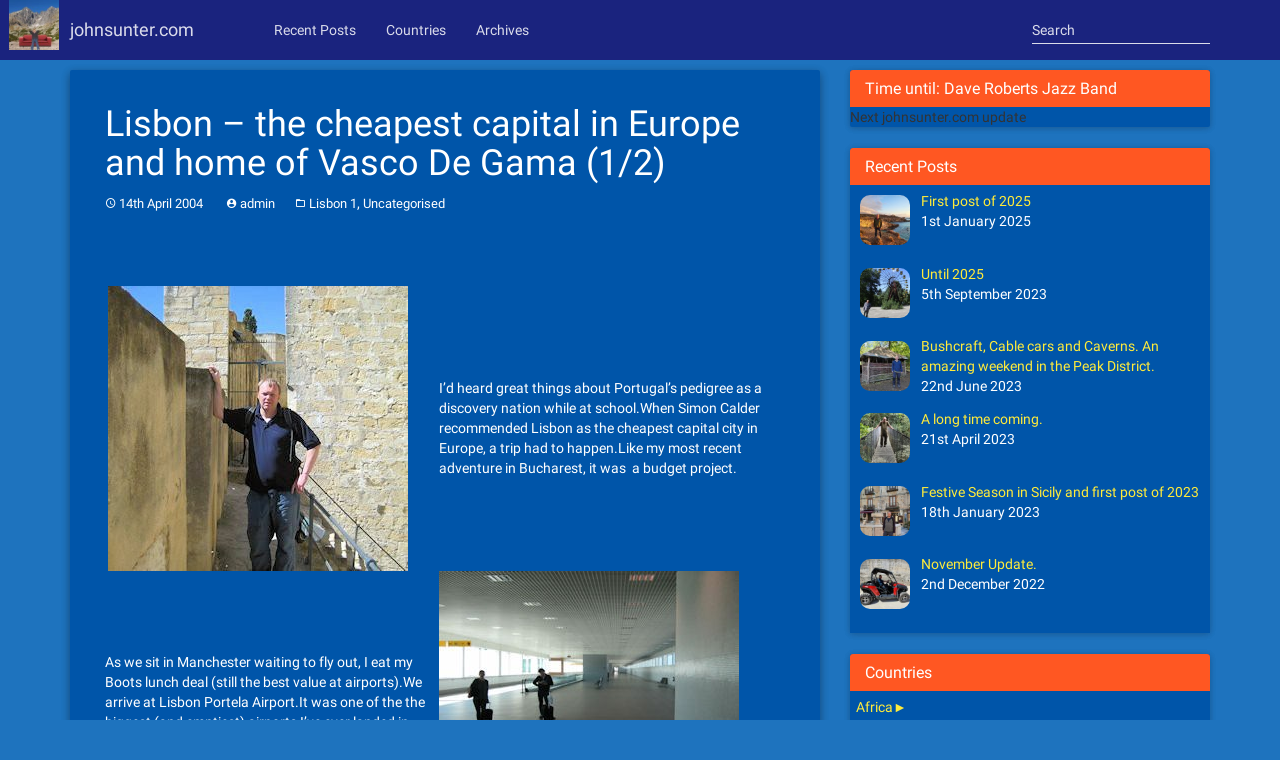

--- FILE ---
content_type: text/html; charset=UTF-8
request_url: https://johnsunter.com/2004/04/lisbon-the-cheapest-capital-in-europe-and-home-of-vasco-de-gama-12/
body_size: 17615
content:
<!DOCTYPE html>
<html lang="en-GB">
<head>
<meta charset="UTF-8">
<meta name="viewport" content="width=device-width, initial-scale=1">
<title>Lisbon &#8211; the cheapest capital in Europe and home of Vasco De Gama (1/2) | Johnsunter.com</title>
<link rel="profile" href="https://gmpg.org/xfn/11">
<link rel="pingback" href="https://johnsunter.com/xmlrpc.php">
<script>
  (function(i,s,o,g,r,a,m){i['GoogleAnalyticsObject']=r;i[r]=i[r]||function(){
  (i[r].q=i[r].q||[]).push(arguments)},i[r].l=1*new Date();a=s.createElement(o),
  m=s.getElementsByTagName(o)[0];a.async=1;a.src=g;m.parentNode.insertBefore(a,m)
  })(window,document,'script','//www.google-analytics.com/analytics.js','ga');

  ga('create', 'UA-34774073-5', 'auto');
  ga('send', 'pageview');

</script>
<title>Lisbon &#8211; the cheapest capital in Europe and home of Vasco De Gama (1/2) &#8211; Johnsunter.com</title>
<meta name='robots' content='max-image-preview:large' />
<link rel="alternate" type="application/rss+xml" title="Johnsunter.com &raquo; Feed" href="https://johnsunter.com/feed/" />
<link rel="alternate" type="application/rss+xml" title="Johnsunter.com &raquo; Comments Feed" href="https://johnsunter.com/comments/feed/" />
<link rel="alternate" type="application/rss+xml" title="Johnsunter.com &raquo; Lisbon &#8211; the cheapest capital in Europe and home of Vasco De Gama (1/2) Comments Feed" href="https://johnsunter.com/2004/04/lisbon-the-cheapest-capital-in-europe-and-home-of-vasco-de-gama-12/feed/" />
<script type="text/javascript">
window._wpemojiSettings = {"baseUrl":"https:\/\/s.w.org\/images\/core\/emoji\/14.0.0\/72x72\/","ext":".png","svgUrl":"https:\/\/s.w.org\/images\/core\/emoji\/14.0.0\/svg\/","svgExt":".svg","source":{"concatemoji":"https:\/\/johnsunter.com\/wp-includes\/js\/wp-emoji-release.min.js?ver=6.2.8"}};
/*! This file is auto-generated */
!function(e,a,t){var n,r,o,i=a.createElement("canvas"),p=i.getContext&&i.getContext("2d");function s(e,t){p.clearRect(0,0,i.width,i.height),p.fillText(e,0,0);e=i.toDataURL();return p.clearRect(0,0,i.width,i.height),p.fillText(t,0,0),e===i.toDataURL()}function c(e){var t=a.createElement("script");t.src=e,t.defer=t.type="text/javascript",a.getElementsByTagName("head")[0].appendChild(t)}for(o=Array("flag","emoji"),t.supports={everything:!0,everythingExceptFlag:!0},r=0;r<o.length;r++)t.supports[o[r]]=function(e){if(p&&p.fillText)switch(p.textBaseline="top",p.font="600 32px Arial",e){case"flag":return s("\ud83c\udff3\ufe0f\u200d\u26a7\ufe0f","\ud83c\udff3\ufe0f\u200b\u26a7\ufe0f")?!1:!s("\ud83c\uddfa\ud83c\uddf3","\ud83c\uddfa\u200b\ud83c\uddf3")&&!s("\ud83c\udff4\udb40\udc67\udb40\udc62\udb40\udc65\udb40\udc6e\udb40\udc67\udb40\udc7f","\ud83c\udff4\u200b\udb40\udc67\u200b\udb40\udc62\u200b\udb40\udc65\u200b\udb40\udc6e\u200b\udb40\udc67\u200b\udb40\udc7f");case"emoji":return!s("\ud83e\udef1\ud83c\udffb\u200d\ud83e\udef2\ud83c\udfff","\ud83e\udef1\ud83c\udffb\u200b\ud83e\udef2\ud83c\udfff")}return!1}(o[r]),t.supports.everything=t.supports.everything&&t.supports[o[r]],"flag"!==o[r]&&(t.supports.everythingExceptFlag=t.supports.everythingExceptFlag&&t.supports[o[r]]);t.supports.everythingExceptFlag=t.supports.everythingExceptFlag&&!t.supports.flag,t.DOMReady=!1,t.readyCallback=function(){t.DOMReady=!0},t.supports.everything||(n=function(){t.readyCallback()},a.addEventListener?(a.addEventListener("DOMContentLoaded",n,!1),e.addEventListener("load",n,!1)):(e.attachEvent("onload",n),a.attachEvent("onreadystatechange",function(){"complete"===a.readyState&&t.readyCallback()})),(e=t.source||{}).concatemoji?c(e.concatemoji):e.wpemoji&&e.twemoji&&(c(e.twemoji),c(e.wpemoji)))}(window,document,window._wpemojiSettings);
</script>
<style type="text/css">
img.wp-smiley,
img.emoji {
	display: inline !important;
	border: none !important;
	box-shadow: none !important;
	height: 1em !important;
	width: 1em !important;
	margin: 0 0.07em !important;
	vertical-align: -0.1em !important;
	background: none !important;
	padding: 0 !important;
}
</style>
	<link rel='stylesheet' id='wp-block-library-css' href='https://johnsunter.com/wp-includes/css/dist/block-library/style.min.css?ver=6.2.8' type='text/css' media='all' />
<link rel='stylesheet' id='classic-theme-styles-css' href='https://johnsunter.com/wp-includes/css/classic-themes.min.css?ver=6.2.8' type='text/css' media='all' />
<style id='global-styles-inline-css' type='text/css'>
body{--wp--preset--color--black: #000000;--wp--preset--color--cyan-bluish-gray: #abb8c3;--wp--preset--color--white: #ffffff;--wp--preset--color--pale-pink: #f78da7;--wp--preset--color--vivid-red: #cf2e2e;--wp--preset--color--luminous-vivid-orange: #ff6900;--wp--preset--color--luminous-vivid-amber: #fcb900;--wp--preset--color--light-green-cyan: #7bdcb5;--wp--preset--color--vivid-green-cyan: #00d084;--wp--preset--color--pale-cyan-blue: #8ed1fc;--wp--preset--color--vivid-cyan-blue: #0693e3;--wp--preset--color--vivid-purple: #9b51e0;--wp--preset--gradient--vivid-cyan-blue-to-vivid-purple: linear-gradient(135deg,rgba(6,147,227,1) 0%,rgb(155,81,224) 100%);--wp--preset--gradient--light-green-cyan-to-vivid-green-cyan: linear-gradient(135deg,rgb(122,220,180) 0%,rgb(0,208,130) 100%);--wp--preset--gradient--luminous-vivid-amber-to-luminous-vivid-orange: linear-gradient(135deg,rgba(252,185,0,1) 0%,rgba(255,105,0,1) 100%);--wp--preset--gradient--luminous-vivid-orange-to-vivid-red: linear-gradient(135deg,rgba(255,105,0,1) 0%,rgb(207,46,46) 100%);--wp--preset--gradient--very-light-gray-to-cyan-bluish-gray: linear-gradient(135deg,rgb(238,238,238) 0%,rgb(169,184,195) 100%);--wp--preset--gradient--cool-to-warm-spectrum: linear-gradient(135deg,rgb(74,234,220) 0%,rgb(151,120,209) 20%,rgb(207,42,186) 40%,rgb(238,44,130) 60%,rgb(251,105,98) 80%,rgb(254,248,76) 100%);--wp--preset--gradient--blush-light-purple: linear-gradient(135deg,rgb(255,206,236) 0%,rgb(152,150,240) 100%);--wp--preset--gradient--blush-bordeaux: linear-gradient(135deg,rgb(254,205,165) 0%,rgb(254,45,45) 50%,rgb(107,0,62) 100%);--wp--preset--gradient--luminous-dusk: linear-gradient(135deg,rgb(255,203,112) 0%,rgb(199,81,192) 50%,rgb(65,88,208) 100%);--wp--preset--gradient--pale-ocean: linear-gradient(135deg,rgb(255,245,203) 0%,rgb(182,227,212) 50%,rgb(51,167,181) 100%);--wp--preset--gradient--electric-grass: linear-gradient(135deg,rgb(202,248,128) 0%,rgb(113,206,126) 100%);--wp--preset--gradient--midnight: linear-gradient(135deg,rgb(2,3,129) 0%,rgb(40,116,252) 100%);--wp--preset--duotone--dark-grayscale: url('#wp-duotone-dark-grayscale');--wp--preset--duotone--grayscale: url('#wp-duotone-grayscale');--wp--preset--duotone--purple-yellow: url('#wp-duotone-purple-yellow');--wp--preset--duotone--blue-red: url('#wp-duotone-blue-red');--wp--preset--duotone--midnight: url('#wp-duotone-midnight');--wp--preset--duotone--magenta-yellow: url('#wp-duotone-magenta-yellow');--wp--preset--duotone--purple-green: url('#wp-duotone-purple-green');--wp--preset--duotone--blue-orange: url('#wp-duotone-blue-orange');--wp--preset--font-size--small: 13px;--wp--preset--font-size--medium: 20px;--wp--preset--font-size--large: 36px;--wp--preset--font-size--x-large: 42px;--wp--preset--spacing--20: 0.44rem;--wp--preset--spacing--30: 0.67rem;--wp--preset--spacing--40: 1rem;--wp--preset--spacing--50: 1.5rem;--wp--preset--spacing--60: 2.25rem;--wp--preset--spacing--70: 3.38rem;--wp--preset--spacing--80: 5.06rem;--wp--preset--shadow--natural: 6px 6px 9px rgba(0, 0, 0, 0.2);--wp--preset--shadow--deep: 12px 12px 50px rgba(0, 0, 0, 0.4);--wp--preset--shadow--sharp: 6px 6px 0px rgba(0, 0, 0, 0.2);--wp--preset--shadow--outlined: 6px 6px 0px -3px rgba(255, 255, 255, 1), 6px 6px rgba(0, 0, 0, 1);--wp--preset--shadow--crisp: 6px 6px 0px rgba(0, 0, 0, 1);}:where(.is-layout-flex){gap: 0.5em;}body .is-layout-flow > .alignleft{float: left;margin-inline-start: 0;margin-inline-end: 2em;}body .is-layout-flow > .alignright{float: right;margin-inline-start: 2em;margin-inline-end: 0;}body .is-layout-flow > .aligncenter{margin-left: auto !important;margin-right: auto !important;}body .is-layout-constrained > .alignleft{float: left;margin-inline-start: 0;margin-inline-end: 2em;}body .is-layout-constrained > .alignright{float: right;margin-inline-start: 2em;margin-inline-end: 0;}body .is-layout-constrained > .aligncenter{margin-left: auto !important;margin-right: auto !important;}body .is-layout-constrained > :where(:not(.alignleft):not(.alignright):not(.alignfull)){max-width: var(--wp--style--global--content-size);margin-left: auto !important;margin-right: auto !important;}body .is-layout-constrained > .alignwide{max-width: var(--wp--style--global--wide-size);}body .is-layout-flex{display: flex;}body .is-layout-flex{flex-wrap: wrap;align-items: center;}body .is-layout-flex > *{margin: 0;}:where(.wp-block-columns.is-layout-flex){gap: 2em;}.has-black-color{color: var(--wp--preset--color--black) !important;}.has-cyan-bluish-gray-color{color: var(--wp--preset--color--cyan-bluish-gray) !important;}.has-white-color{color: var(--wp--preset--color--white) !important;}.has-pale-pink-color{color: var(--wp--preset--color--pale-pink) !important;}.has-vivid-red-color{color: var(--wp--preset--color--vivid-red) !important;}.has-luminous-vivid-orange-color{color: var(--wp--preset--color--luminous-vivid-orange) !important;}.has-luminous-vivid-amber-color{color: var(--wp--preset--color--luminous-vivid-amber) !important;}.has-light-green-cyan-color{color: var(--wp--preset--color--light-green-cyan) !important;}.has-vivid-green-cyan-color{color: var(--wp--preset--color--vivid-green-cyan) !important;}.has-pale-cyan-blue-color{color: var(--wp--preset--color--pale-cyan-blue) !important;}.has-vivid-cyan-blue-color{color: var(--wp--preset--color--vivid-cyan-blue) !important;}.has-vivid-purple-color{color: var(--wp--preset--color--vivid-purple) !important;}.has-black-background-color{background-color: var(--wp--preset--color--black) !important;}.has-cyan-bluish-gray-background-color{background-color: var(--wp--preset--color--cyan-bluish-gray) !important;}.has-white-background-color{background-color: var(--wp--preset--color--white) !important;}.has-pale-pink-background-color{background-color: var(--wp--preset--color--pale-pink) !important;}.has-vivid-red-background-color{background-color: var(--wp--preset--color--vivid-red) !important;}.has-luminous-vivid-orange-background-color{background-color: var(--wp--preset--color--luminous-vivid-orange) !important;}.has-luminous-vivid-amber-background-color{background-color: var(--wp--preset--color--luminous-vivid-amber) !important;}.has-light-green-cyan-background-color{background-color: var(--wp--preset--color--light-green-cyan) !important;}.has-vivid-green-cyan-background-color{background-color: var(--wp--preset--color--vivid-green-cyan) !important;}.has-pale-cyan-blue-background-color{background-color: var(--wp--preset--color--pale-cyan-blue) !important;}.has-vivid-cyan-blue-background-color{background-color: var(--wp--preset--color--vivid-cyan-blue) !important;}.has-vivid-purple-background-color{background-color: var(--wp--preset--color--vivid-purple) !important;}.has-black-border-color{border-color: var(--wp--preset--color--black) !important;}.has-cyan-bluish-gray-border-color{border-color: var(--wp--preset--color--cyan-bluish-gray) !important;}.has-white-border-color{border-color: var(--wp--preset--color--white) !important;}.has-pale-pink-border-color{border-color: var(--wp--preset--color--pale-pink) !important;}.has-vivid-red-border-color{border-color: var(--wp--preset--color--vivid-red) !important;}.has-luminous-vivid-orange-border-color{border-color: var(--wp--preset--color--luminous-vivid-orange) !important;}.has-luminous-vivid-amber-border-color{border-color: var(--wp--preset--color--luminous-vivid-amber) !important;}.has-light-green-cyan-border-color{border-color: var(--wp--preset--color--light-green-cyan) !important;}.has-vivid-green-cyan-border-color{border-color: var(--wp--preset--color--vivid-green-cyan) !important;}.has-pale-cyan-blue-border-color{border-color: var(--wp--preset--color--pale-cyan-blue) !important;}.has-vivid-cyan-blue-border-color{border-color: var(--wp--preset--color--vivid-cyan-blue) !important;}.has-vivid-purple-border-color{border-color: var(--wp--preset--color--vivid-purple) !important;}.has-vivid-cyan-blue-to-vivid-purple-gradient-background{background: var(--wp--preset--gradient--vivid-cyan-blue-to-vivid-purple) !important;}.has-light-green-cyan-to-vivid-green-cyan-gradient-background{background: var(--wp--preset--gradient--light-green-cyan-to-vivid-green-cyan) !important;}.has-luminous-vivid-amber-to-luminous-vivid-orange-gradient-background{background: var(--wp--preset--gradient--luminous-vivid-amber-to-luminous-vivid-orange) !important;}.has-luminous-vivid-orange-to-vivid-red-gradient-background{background: var(--wp--preset--gradient--luminous-vivid-orange-to-vivid-red) !important;}.has-very-light-gray-to-cyan-bluish-gray-gradient-background{background: var(--wp--preset--gradient--very-light-gray-to-cyan-bluish-gray) !important;}.has-cool-to-warm-spectrum-gradient-background{background: var(--wp--preset--gradient--cool-to-warm-spectrum) !important;}.has-blush-light-purple-gradient-background{background: var(--wp--preset--gradient--blush-light-purple) !important;}.has-blush-bordeaux-gradient-background{background: var(--wp--preset--gradient--blush-bordeaux) !important;}.has-luminous-dusk-gradient-background{background: var(--wp--preset--gradient--luminous-dusk) !important;}.has-pale-ocean-gradient-background{background: var(--wp--preset--gradient--pale-ocean) !important;}.has-electric-grass-gradient-background{background: var(--wp--preset--gradient--electric-grass) !important;}.has-midnight-gradient-background{background: var(--wp--preset--gradient--midnight) !important;}.has-small-font-size{font-size: var(--wp--preset--font-size--small) !important;}.has-medium-font-size{font-size: var(--wp--preset--font-size--medium) !important;}.has-large-font-size{font-size: var(--wp--preset--font-size--large) !important;}.has-x-large-font-size{font-size: var(--wp--preset--font-size--x-large) !important;}
.wp-block-navigation a:where(:not(.wp-element-button)){color: inherit;}
:where(.wp-block-columns.is-layout-flex){gap: 2em;}
.wp-block-pullquote{font-size: 1.5em;line-height: 1.6;}
</style>
<link rel='stylesheet' id='wp-anything-slider-css' href='https://johnsunter.com/wp-content/plugins/wp-anything-slider/wp-anything-slider.css?ver=6.2.8' type='text/css' media='all' />
<link rel='stylesheet' id='bootstrap-styles-css' href='https://johnsunter.com/wp-content/themes/materialwp/css/bootstrap.min.css?ver=3.3.1' type='text/css' media='all' />
<link rel='stylesheet' id='ripples-styles-css' href='https://johnsunter.com/wp-content/themes/materialwp/css/ripples.min.css?ver=6.2.8' type='text/css' media='all' />
<link rel='stylesheet' id='material-styles-css' href='https://johnsunter.com/wp-content/themes/materialwp/css/material-wfont.min.css?ver=6.2.8' type='text/css' media='all' />
<link rel='stylesheet' id='materialwp-style-css' href='https://johnsunter.com/wp-content/themes/materialwp/style.css?ver=6.2.8' type='text/css' media='all' />
<link rel='stylesheet' id='recent-posts-widget-with-thumbnails-public-style-css' href='https://johnsunter.com/wp-content/plugins/recent-posts-widget-with-thumbnails/public.css?ver=4.13' type='text/css' media='all' />
<link rel='stylesheet' id='A2A_SHARE_SAVE-css' href='https://johnsunter.com/wp-content/plugins/add-to-any/addtoany.min.css?ver=1.9' type='text/css' media='all' />
<script type='text/javascript' src='https://johnsunter.com/wp-includes/js/jquery/jquery.min.js?ver=3.6.4' id='jquery-core-js'></script>
<script type='text/javascript' src='https://johnsunter.com/wp-includes/js/jquery/jquery-migrate.min.js?ver=3.4.0' id='jquery-migrate-js'></script>
<script type='text/javascript' src='https://johnsunter.com/wp-content/plugins/wp-anything-slider/js/jquery.cycle.all.min.js?ver=6.2.8' id='jquery.cycle.all.min-js'></script>
<link rel="https://api.w.org/" href="https://johnsunter.com/wp-json/" /><link rel="alternate" type="application/json" href="https://johnsunter.com/wp-json/wp/v2/posts/9026" /><link rel="EditURI" type="application/rsd+xml" title="RSD" href="https://johnsunter.com/xmlrpc.php?rsd" />
<link rel="wlwmanifest" type="application/wlwmanifest+xml" href="https://johnsunter.com/wp-includes/wlwmanifest.xml" />
<meta name="generator" content="WordPress 6.2.8" />
<link rel="canonical" href="https://johnsunter.com/2004/04/lisbon-the-cheapest-capital-in-europe-and-home-of-vasco-de-gama-12/" />
<link rel='shortlink' href='https://johnsunter.com/?p=9026' />
<link rel="alternate" type="application/json+oembed" href="https://johnsunter.com/wp-json/oembed/1.0/embed?url=https%3A%2F%2Fjohnsunter.com%2F2004%2F04%2Flisbon-the-cheapest-capital-in-europe-and-home-of-vasco-de-gama-12%2F" />
<link rel="alternate" type="text/xml+oembed" href="https://johnsunter.com/wp-json/oembed/1.0/embed?url=https%3A%2F%2Fjohnsunter.com%2F2004%2F04%2Flisbon-the-cheapest-capital-in-europe-and-home-of-vasco-de-gama-12%2F&#038;format=xml" />

<script type="text/javascript"><!--
var a2a_config=a2a_config||{},wpa2a={done:false,html_done:false,script_ready:false,script_load:function(){var a=document.createElement('script'),s=document.getElementsByTagName('script')[0];a.type='text/javascript';a.async=true;a.src='https://static.addtoany.com/menu/page.js';s.parentNode.insertBefore(a,s);wpa2a.script_load=function(){};},script_onready:function(){if(a2a.type=='page'){wpa2a.script_ready=true;if(wpa2a.html_done)wpa2a.init();}},init:function(){for(var i=0,el,target,targets=wpa2a.targets,length=targets.length;i<length;i++){el=document.getElementById('wpa2a_'+(i+1));target=targets[i];a2a_config.linkname=target.title;a2a_config.linkurl=target.url;if(el){a2a.init('page',{target:el});el.id='';}wpa2a.done=true;}wpa2a.targets=[];}};a2a_config.callbacks=a2a_config.callbacks||[];a2a_config.callbacks.push({ready:wpa2a.script_onready});a2a_localize = {
	Share: "Share",
	Save: "Save",
	Subscribe: "Subscribe",
	Email: "Email",
	Bookmark: "Bookmark",
	ShowAll: "Show all",
	ShowLess: "Show less",
	FindServices: "Find service(s)",
	FindAnyServiceToAddTo: "Instantly find any service to add to",
	PoweredBy: "Powered by",
	ShareViaEmail: "Share via email",
	SubscribeViaEmail: "Subscribe via email",
	BookmarkInYourBrowser: "Bookmark in your browser",
	BookmarkInstructions: "Press Ctrl+D or \u2318+D to bookmark this page",
	AddToYourFavorites: "Add to your favorites",
	SendFromWebOrProgram: "Send from any email address or email program",
	EmailProgram: "Email program",
	More: "More&#8230;"
};

//--></script>
<style type="text/css" id="custom-background-css">
body.custom-background { background-color: #1e73be; background-image: url("https://john.regis.org.uk/wp-content/uploads/2015/03/sunset-192128_1920.jpg"); background-position: center top; background-size: auto; background-repeat: no-repeat; background-attachment: fixed; }
</style>
	</head>

<body class="post-template-default single single-post postid-9026 single-format-standard custom-background group-blog">

<div id="page" class="hfeed site">
	<a class="skip-link screen-reader-text" href="#content">Skip to content</a>

	<header id="masthead" class="site-header" role="banner">

		<nav class="navbar navbar-inverse navbar-fixed-top" role="navigation">
		  <div class="container">
		    <!-- Brand and toggle get grouped for better mobile display -->
		    <div class="navbar-header">
		      <button type="button" class="navbar-toggle collapsed" data-toggle="collapse" data-target="#bs-example-navbar-collapse-1">
		        <span class="sr-only">Toggle navigation</span>
		        <span class="icon-bar"></span>
		        <span class="icon-bar"></span>
		        <span class="icon-bar"></span>
		      </button>
<img width="50" height="50" src="https://johnsunter.com/wp-content/uploads/2015/03/logo150.jpg" class="johnsunter-logo">
			<a class="navbar-brand" rel="home" href="https://johnsunter.com/">  
johnsunter.com
 </a>
    		</div>

    			<div class="navbar-collapse collapse" id="bs-example-navbar-collapse-1">
				 <ul id="menu-quick-links" class="nav navbar-nav navbar-left"><li id="menu-item-10531" class="menu-item menu-item-type-custom menu-item-object-custom menu-item-home menu-item-10531"><a title="Recent Posts" href="https://johnsunter.com/#recent-posts-widget-with-thumbnails-2">Recent Posts</a></li>
<li id="menu-item-10532" class="menu-item menu-item-type-custom menu-item-object-custom menu-item-home menu-item-10532"><a title="Countries" href="https://johnsunter.com/#jcl_widget-2">Countries</a></li>
<li id="menu-item-10533" class="menu-item menu-item-type-custom menu-item-object-custom menu-item-home menu-item-10533"><a title="Archives" href="https://johnsunter.com/#jal_widget-2">Archives</a></li>
</ul>
	        		<form class="navbar-form navbar-right" role="search" method="get" id="searchform" action="https://johnsunter.com/">
	        			<div class="form-control-wrapper">
                        	<input name="s" id="s" type="text" class="form-control col-lg-8" placeholder="Search">
                        </div>
                    </form>

        		</div> <!-- .navbar-collapse -->
        	</div><!-- /.container -->
		</nav><!-- .navbar .navbar-default -->
	</header><!-- #masthead -->

	<div id="content" class="site-content">
<div class="container">
	<div class="row">

	<div id="primary" class="col-md-8 col-lg-8">
		<main id="main" class="site-main" role="main">

		
			
<article id="post-9026" class="post-9026 post type-post status-publish format-standard hentry category-lisbon-1 category-uncategorised">

	<div class="card">
		<div class="entry-img">
					</div>

		<div class="entry-container">
			<header class="entry-header">
				<h1 class="entry-title">Lisbon &#8211; the cheapest capital in Europe and home of Vasco De Gama (1/2)</h1>
				<div class="entry-meta">
					<span class="posted-on"><i class="mdi-action-schedule"></i> <a href="https://johnsunter.com/2004/04/lisbon-the-cheapest-capital-in-europe-and-home-of-vasco-de-gama-12/" rel="bookmark"><time class="entry-date published" datetime="2004-04-14T13:14:35+01:00">14th April 2004</time><time class="updated" datetime="2016-04-14T13:19:56+01:00">14th April 2016</time></a></span><span class="byline"> <i class="mdi-action-account-circle"></i> <span class="author vcard"><a class="url fn n" href="https://johnsunter.com/author/admin/">admin</a></span></span><span class="cat-links"><i class="mdi-file-folder-open"></i> <a href="https://johnsunter.com/category/europe/lisbon-1/" rel="category tag">Lisbon 1</a>, <a href="https://johnsunter.com/category/uncategorised/" rel="category tag">Uncategorised</a></span>				</div><!-- .entry-meta -->
			</header><!-- .entry-header -->

			<div class="entry-content">
				<div class="addtoany_share_save_container addtoany_content_top"><div class="a2a_kit a2a_kit_size_32 addtoany_list a2a_target" id="wpa2a_1"><a class="a2a_button_facebook" href="https://www.addtoany.com/add_to/facebook?linkurl=https%3A%2F%2Fjohnsunter.com%2F2004%2F04%2Flisbon-the-cheapest-capital-in-europe-and-home-of-vasco-de-gama-12%2F&amp;linkname=Lisbon%20%E2%80%93%20the%20cheapest%20capital%20in%20Europe%20and%20home%20of%20Vasco%20De%20Gama%20%281%2F2%29" title="Facebook" rel="nofollow" target="_blank"></a><a class="a2a_button_twitter" href="https://www.addtoany.com/add_to/twitter?linkurl=https%3A%2F%2Fjohnsunter.com%2F2004%2F04%2Flisbon-the-cheapest-capital-in-europe-and-home-of-vasco-de-gama-12%2F&amp;linkname=Lisbon%20%E2%80%93%20the%20cheapest%20capital%20in%20Europe%20and%20home%20of%20Vasco%20De%20Gama%20%281%2F2%29" title="Twitter" rel="nofollow" target="_blank"></a><a class="a2a_button_google_plus" href="https://www.addtoany.com/add_to/google_plus?linkurl=https%3A%2F%2Fjohnsunter.com%2F2004%2F04%2Flisbon-the-cheapest-capital-in-europe-and-home-of-vasco-de-gama-12%2F&amp;linkname=Lisbon%20%E2%80%93%20the%20cheapest%20capital%20in%20Europe%20and%20home%20of%20Vasco%20De%20Gama%20%281%2F2%29" title="Google+" rel="nofollow" target="_blank"></a><a class="a2a_dd addtoany_share_save" href="https://www.addtoany.com/share_save"></a>
<script type="text/javascript"><!--
wpa2a.script_load();
//--></script>
</div></div><table>
<tbody>
<tr>
<td> <a href="http://www.johnsunter.com/wp-content/uploads/2016/04/castle_wall1.jpg"><img decoding="async" class="alignnone size-medium wp-image-9114" src="http://www.johnsunter.com/wp-content/uploads/2016/04/castle_wall1-300x285.jpg" alt="castle_wall" width="300" height="285" /></a></td>
<td>I&#8217;d heard great things about Portugal&#8217;s pedigree as a discovery nation while at school.When Simon Calder recommended Lisbon as the cheapest capital city in Europe, a trip had to happen.Like my most recent adventure in Bucharest, it was  a budget project.</td>
</tr>
<tr>
<td>As we sit in Manchester waiting to fly out, I eat my Boots lunch deal (still the best value at airports).We arrive at Lisbon Portela Airport.It was one of the the biggest (and emptiest) airports I&#8217;ve ever landed in.</td>
<td><a href="http://www.johnsunter.com/wp-content/uploads/2016/04/airport.jpg.jpg"><img decoding="async" loading="lazy" class="alignnone size-medium wp-image-9028" src="http://www.johnsunter.com/wp-content/uploads/2016/04/airport.jpg-300x242.jpg" alt="airport.jpg" width="300" height="242" /></a></td>
</tr>
<tr>
<td> <a href="http://www.johnsunter.com/wp-content/uploads/2016/04/aquaduct.jpg"><img decoding="async" loading="lazy" class="alignnone size-medium wp-image-9029" src="http://www.johnsunter.com/wp-content/uploads/2016/04/aquaduct-300x204.jpg" alt="aquaduct" width="300" height="204" /></a></td>
<td>Wanderlust magazine did some research into travel mishaps like theft and turning an ankle.They found that when visiting a place for the first time, these things are 98% likely to happen in the firsts 24 hours.For this reason, we took a taxi rather than public transport from the airport.</p>
<p>Might not sound like &#8220;budget&#8221; thinking, but it usually costs more to put a mishap right, than it does to just avoid it.</p>
<p>On our way, we get to see the Aguas Livres Aqueduct (which means Aqueduct of the Free Waters), completed in the 1800&#8217;s.</td>
</tr>
<tr>
<td>We arrive at our hotel, the VIP Berna. As we arrived, 2 other taxi&#8217;s arrive behind us, with people from our flight.My guess, they used the same tools as me, and found the cheapest flight/hotel combination.</p>
<p>I didn&#8217;t think of it at the time, but I should have gotten to know these people, they were kindred spirits.</p>
<p>The hotel was spotlessly clean and in a 70&#8217;s style, which gave it rather quaint feel (did I just write that !).</p>
<p>Didn&#8217;t take long to unpack, as we all brought carry on luggage. I decanted my possessions into a stuff sack (I would need my daysack empty for carrying around in the daytime).</p>
<p>I setup my phone charger, put my torch next to my bed, ate the Steak slice that Glenn bought me and headed downstairs.</td>
<td> <a href="http://www.johnsunter.com/wp-content/uploads/2016/04/hotelcor.jpg"><img decoding="async" loading="lazy" class="alignnone size-medium wp-image-9030" src="http://www.johnsunter.com/wp-content/uploads/2016/04/hotelcor-300x244.jpg" alt="hotelcor" width="300" height="244" /></a></td>
</tr>
<tr>
<td> <a href="http://www.johnsunter.com/wp-content/uploads/2016/04/bin.jpg"><img decoding="async" loading="lazy" class="alignnone size-medium wp-image-9031" src="http://www.johnsunter.com/wp-content/uploads/2016/04/bin-249x300.jpg" alt="bin" width="249" height="300" srcset="https://johnsunter.com/wp-content/uploads/2016/04/bin-249x300.jpg 249w, https://johnsunter.com/wp-content/uploads/2016/04/bin.jpg 300w" sizes="(max-width: 249px) 100vw, 249px" /></a></td>
<td>I get into one of those lifts, that you only seem to find on the continent.You&#8217;ll know the kind I mean, if you&#8217;ve ever been in one. As you stand in the lift, the wall along one side moves up or down, depending on which way your going.</p>
<p>I was horrified to see this warning sign showing what happens if you transport a wheely bin, and put it too near the wall !.</td>
</tr>
<tr>
<td>A blessing was how cool the place was inside.Throughout the trip, baking heat was the norm, and this place was an oasis.The hotel had complimentary Wi Fi, which never seemed to work.On the plus side, had a friendly bar, and when we tipped the barmaid, she seemed genuinely delighted.The price of lager, is usually a good cost-of-living indicator in most countries.</p>
<p>Pints were about the same as Chester. We were in a European capital city so very good value indeed.</p>
<p>In the afternoon/evening, we stay local, get used to the environment and get something to eat.</td>
<td> <a href="http://www.johnsunter.com/wp-content/uploads/2016/04/hoteldrinks.jpg"><img decoding="async" loading="lazy" class="alignnone size-medium wp-image-9032" src="http://www.johnsunter.com/wp-content/uploads/2016/04/hoteldrinks-300x245.jpg" alt="hoteldrinks" width="300" height="245" /></a></td>
</tr>
<tr>
<td> <a href="http://www.johnsunter.com/wp-content/uploads/2016/04/bullring1.jpg"><img decoding="async" loading="lazy" class="alignnone size-medium wp-image-9033" src="http://www.johnsunter.com/wp-content/uploads/2016/04/bullring1-224x300.jpg" alt="bullring1" width="224" height="300" srcset="https://johnsunter.com/wp-content/uploads/2016/04/bullring1-224x300.jpg 224w, https://johnsunter.com/wp-content/uploads/2016/04/bullring1.jpg 300w" sizes="(max-width: 224px) 100vw, 224px" /></a></td>
<td>In the morning we head out to start exploring.Within just a few minutes I&#8217;m struggling to find our location (which is pretty unusual)standard practice in this situation, is the same as mountain navigation.You find a landmark on the ground, then locate it on your map (or guidebook).I realise what the problem is. The nearest landmark is the Bullring. Its listed in the guidebook as &#8220;further afield&#8221;, and isn&#8217;t listed on the central maps.</p>
<p>No problem. I work out its South towards the city and roughly where we&#8217;ll enter the centre.</p>
<p>Twenty minutes walk later. I&#8217;ve located our position on the map of Baixa and then cherry pick the sights we want to see.</td>
</tr>
<tr>
<td>Heading for Rossio Square, we pass Rossio station.The station is a Romantic recreation of Neo-Manueline facade (that&#8217;s why it looks 16th century, but actually completed before the start of the 19th century)underneath the station is a 2.5 kilometre tunnel, one of the greatest feats Portugese engineering.I wanted to see it, as I like the idea of modern tech, hidden behind a traditional facade.</td>
<td> <a href="http://www.johnsunter.com/wp-content/uploads/2016/04/station.jpg.jpg"><img decoding="async" loading="lazy" class="alignnone size-medium wp-image-9034" src="http://www.johnsunter.com/wp-content/uploads/2016/04/station.jpg-300x219.jpg" alt="station.jpg" width="300" height="219" /></a></td>
</tr>
<tr>
<td> <a href="http://www.johnsunter.com/wp-content/uploads/2016/04/square.jpg"><img decoding="async" loading="lazy" class="alignnone size-medium wp-image-9035" src="http://www.johnsunter.com/wp-content/uploads/2016/04/square-300x225.jpg" alt="square" width="300" height="225" /></a></td>
<td>Rossio in Portugese, means roughly &#8220;commons&#8221; in English.After the earthquake of 1755, the city of Lisbon was expanded to lower areas bellow Lisbon Castle hill. The idea was to create an area for the common people.In the centre is the column of Pedro IV with fountains in front and behind it.Its the main meeting place in the city so everyone goes there.</p>
<p>Among them a youth with long hair and a tan wanders around.</p>
<p>He bares a striking resemblance to Dan from our group. We nickname him Danos after the similarity.</p>
<p>Dan points out that its a Greek sounding name, and were in Portugal.</td>
</tr>
<tr>
<td>Staying in Baixa, we visit Praca da Figueira. It sounds quite grandiose, but it actually means Square of the Fig tree&#8217;s)unoriginally a hospital, it was demolished after the earthquake and used as an open market.Sadly there&#8217;s no market there now, just coffee shops and the usual social fayre.In this picture, you can see a statue King John I a noble knight born in 1357 (although the statue was actually put up in 1971)</p>
<p>You can also see Glenn, a noble Knight from Mickel Trafford and to the lower left of the picture, a chemical toilet.</td>
<td> <a href="http://www.johnsunter.com/wp-content/uploads/2016/04/glenn_statue.jpg"><img decoding="async" loading="lazy" class="alignnone size-medium wp-image-9036" src="http://www.johnsunter.com/wp-content/uploads/2016/04/glenn_statue-225x300.jpg" alt="glenn_statue" width="225" height="300" srcset="https://johnsunter.com/wp-content/uploads/2016/04/glenn_statue-225x300.jpg 225w, https://johnsunter.com/wp-content/uploads/2016/04/glenn_statue.jpg 300w" sizes="(max-width: 225px) 100vw, 225px" /></a></td>
</tr>
<tr>
<td> <a href="http://www.johnsunter.com/wp-content/uploads/2016/04/arches.jpg"><img decoding="async" loading="lazy" class="alignnone size-medium wp-image-9037" src="http://www.johnsunter.com/wp-content/uploads/2016/04/arches-300x225.jpg" alt="arches" width="300" height="225" /></a></td>
<td>We visit our 3rd square in only an hour.Praca do Comercio (know locally as palace square) forms a &#8220;U&#8221; shape facing out towards the Tagus river.</td>
</tr>
<tr>
<td>Lisbon&#8217;s town planning department really go for the whole &#8220;man on a horse&#8221; thing.This statue faces the Tagus and is dedicated to king Jose 1.In the background of this picture you can see the Triumphal arch that forms a gate into the city.</td>
<td> <a href="http://www.johnsunter.com/wp-content/uploads/2016/04/jose1.jpg"><img decoding="async" loading="lazy" class="alignnone size-medium wp-image-9038" src="http://www.johnsunter.com/wp-content/uploads/2016/04/jose1-300x225.jpg" alt="jose1" width="300" height="225" /></a></td>
</tr>
<tr>
<td> <a href="http://www.johnsunter.com/wp-content/uploads/2016/04/waterfront.jpg"><img decoding="async" loading="lazy" class="alignnone size-medium wp-image-9039" src="http://www.johnsunter.com/wp-content/uploads/2016/04/waterfront-300x200.jpg" alt="waterfront" width="300" height="200" /></a></td>
<td>Just south of the square where it meets the river is Cais das Colunas (Columns Pier).From here you could see out across the bay to the 25 de Abril Bridge (the longest suspension bridge in the world) which links Lisbon with Almada.You can also see the Cristo-Rei (Christ the King) monument.</p>
<p>In times past, this was the main entrance to the city for dignitaries, hence its elaborate Marble design.</p>
<p>These days its extremely popular, and you have to wait quite a while if you want a seat here.</td>
</tr>
<tr>
<td>We decide to walk up the hill (not sure how this ended up happening, the guide book suggests taking the tram to the top and walking down). This place is a maze of narrow winding streets and alleyways.</td>
<td> <a href="http://www.johnsunter.com/wp-content/uploads/2016/04/alfama_tram.jpg"><img decoding="async" loading="lazy" class="alignnone size-medium wp-image-9041" src="http://www.johnsunter.com/wp-content/uploads/2016/04/alfama_tram-300x225.jpg" alt="alfama_tram" width="300" height="225" /></a></td>
</tr>
<tr>
<td> <a href="http://www.johnsunter.com/wp-content/uploads/2016/04/alley.jpg"><img decoding="async" loading="lazy" class="alignnone size-medium wp-image-9042" src="http://www.johnsunter.com/wp-content/uploads/2016/04/alley-225x300.jpg" alt="alley" width="225" height="300" srcset="https://johnsunter.com/wp-content/uploads/2016/04/alley-225x300.jpg 225w, https://johnsunter.com/wp-content/uploads/2016/04/alley.jpg 300w" sizes="(max-width: 225px) 100vw, 225px" /></a></td>
<td>Once the wealthiest part of the city, these days its run down, but has loads of character.Although there are no Moorish houses still standing the area still maintains a Casbah feel.</p>
<p>I&#8217;d been told the Taverna&#8217;s are a great place to socialise in the afternoon, but we were there in the morning, and this wasn&#8217;t a stag do.</p>
<p>It was obvious within a few minutes, that there was no point trying to navigate around Alfama, so we just followed roads to see where they led.</p>
<p>The alleyways are called Becos (and are everywhere) with washing strung out between the compact houses.</p>
<p>Compared to these, the chinese Hutongs are palatial.</p>
<p>&nbsp;</td>
</tr>
<tr>
<td>I&#8217;d read that a new influx of younger residents had led the creation of trendy shops and bars.</p>
<p>We found loads of shops selling crafts and bric-a-brac.Here, a gallery of pictures, all created using coffee.</td>
<td> <a href="http://www.johnsunter.com/wp-content/uploads/2016/04/coffee_painting.jpg"><img decoding="async" loading="lazy" class="alignnone size-medium wp-image-9043" src="http://www.johnsunter.com/wp-content/uploads/2016/04/coffee_painting-300x293.jpg" alt="coffee_painting" width="300" height="293" /></a></td>
</tr>
<tr>
<td> <a href="http://www.johnsunter.com/wp-content/uploads/2016/04/sao_vicente.jpg"><img decoding="async" loading="lazy" class="alignnone size-medium wp-image-9044" src="http://www.johnsunter.com/wp-content/uploads/2016/04/sao_vicente-227x300.jpg" alt="sao_vicente" width="227" height="300" srcset="https://johnsunter.com/wp-content/uploads/2016/04/sao_vicente-227x300.jpg 227w, https://johnsunter.com/wp-content/uploads/2016/04/sao_vicente.jpg 300w" sizes="(max-width: 227px) 100vw, 227px" /></a></td>
<td>At one point, we &#8220;trip over&#8221; 1 of the 2 must see buildings in Alfama.Sao Vicente de Fora.</p>
<p>It means Monastery of St. Vincent outside the walls and is a 17th century church and monastery.</p>
<p>The building is done a a Renaissance style know as Mannerism (whatever that means).</td>
</tr>
<tr>
<td>And just a few minutes later, the other one, Santa Engracia.</p>
<p>In 1966 while the country was a dictatorship, it was turned into a National Pantheon.</p>
<p>You probably haven&#8217;t heard of any of the people who are interred here, but there are cenotaphs to Vasco de Gama and Henry the Navigator.</td>
<td> <a href="http://www.johnsunter.com/wp-content/uploads/2016/04/santa_eng.jpg"><img decoding="async" loading="lazy" class="alignnone size-medium wp-image-9045" src="http://www.johnsunter.com/wp-content/uploads/2016/04/santa_eng-292x300.jpg" alt="santa_eng" width="292" height="300" srcset="https://johnsunter.com/wp-content/uploads/2016/04/santa_eng-292x300.jpg 292w, https://johnsunter.com/wp-content/uploads/2016/04/santa_eng.jpg 300w" sizes="(max-width: 292px) 100vw, 292px" /></a></td>
</tr>
<tr>
<td> <a href="http://www.johnsunter.com/wp-content/uploads/2016/04/oldquarter_rooftops.jpg"><img decoding="async" loading="lazy" class="alignnone size-medium wp-image-9046" src="http://www.johnsunter.com/wp-content/uploads/2016/04/oldquarter_rooftops-300x161.jpg" alt="oldquarter_rooftops" width="300" height="161" /></a></td>
<td>At the top of the hill, there are views over Alfama towards to Tagus estuary. Although very built up, there&#8217;s also lots of green area (which we couldn&#8217;t see while walking up) where local people grow vegetables.</td>
</tr>
<tr>
<td>
<div class="galleryLeft">
<p>Quite sensibly, someone has setup a cafe right near this spectacular spot.</p>
<p>Its called the Portas do Sol, which means Suns door.</p>
</div>
<div class="galleryRight"></div>
</td>
<td> <a href="http://www.johnsunter.com/wp-content/uploads/2016/04/highcafe.jpg"><img decoding="async" loading="lazy" class="alignnone size-medium wp-image-9047" src="http://www.johnsunter.com/wp-content/uploads/2016/04/highcafe-300x225.jpg" alt="highcafe" width="300" height="225" /></a></td>
</tr>
<tr>
<td> <a href="http://www.johnsunter.com/wp-content/uploads/2016/04/castleview1.jpg"><img decoding="async" loading="lazy" class="alignnone size-medium wp-image-9048" src="http://www.johnsunter.com/wp-content/uploads/2016/04/castleview1-300x171.jpg" alt="castleview1" width="300" height="171" /></a></td>
<td>Leaving Alfama, we head for the Castelo de Sao Jorge, located on a hill overlooking the city with an observation terrace.</td>
</tr>
<tr>
<td> The castle was rebuilt in the 40&#8217;s but some of the original derelict buildings remain.</td>
<td> <a href="http://www.johnsunter.com/wp-content/uploads/2016/04/cit.jpg"><img decoding="async" loading="lazy" class="alignnone size-medium wp-image-9049" src="http://www.johnsunter.com/wp-content/uploads/2016/04/cit-300x225.jpg" alt="cit" width="300" height="225" /></a></td>
</tr>
<tr>
<td> <a href="http://www.johnsunter.com/wp-content/uploads/2016/04/castle2.jpg"><img decoding="async" loading="lazy" class="alignnone size-medium wp-image-9050" src="http://www.johnsunter.com/wp-content/uploads/2016/04/castle2-300x250.jpg" alt="castle2" width="300" height="250" /></a></td>
<td>A nice building, but looked like something out of Hollywood.</td>
</tr>
<tr>
<td>We&#8217;re lads after all, and its a castle, so we wander around exploring.</td>
<td> <a href="http://www.johnsunter.com/wp-content/uploads/2016/04/castle_stairs.jpg"><img decoding="async" loading="lazy" class="alignnone size-medium wp-image-9052" src="http://www.johnsunter.com/wp-content/uploads/2016/04/castle_stairs-215x300.jpg" alt="castle_stairs" width="215" height="300" srcset="https://johnsunter.com/wp-content/uploads/2016/04/castle_stairs-215x300.jpg 215w, https://johnsunter.com/wp-content/uploads/2016/04/castle_stairs.jpg 300w" sizes="(max-width: 215px) 100vw, 215px" /></a></td>
</tr>
<tr>
<td> <a href="http://www.johnsunter.com/wp-content/uploads/2016/04/castle_ruins.jpg"><img decoding="async" loading="lazy" class="alignnone size-medium wp-image-9053" src="http://www.johnsunter.com/wp-content/uploads/2016/04/castle_ruins-300x210.jpg" alt="castle_ruins" width="300" height="210" /></a></td>
<td> There are some archaeological sites within the walls of the castle. You can google them if you want to know what they are.</td>
</tr>
<tr>
<td></td>
<td></td>
</tr>
</tbody>
</table>
							</div><!-- .entry-content -->

			<footer class="entry-footer">
							</footer><!-- .entry-footer -->
		</div> <!-- .entry-container -->
	</div> <!-- .card -->
</article><!-- #post-## -->

				<nav class="navigation post-navigation" role="navigation">
		<h1 class="screen-reader-text">Post navigation</h1>
		<div class="nav-links">
			<div class="nav-previous"><a class="btn btn-warning btn-fab btn-raised mdi-image-navigate-before" href="https://johnsunter.com/2004/04/munich-return-after-20-years-22/" rel="prev"></a></div><div class="nav-next"><a class="btn btn-warning btn-fab btn-raised mdi-image-navigate-next" href="https://johnsunter.com/2004/04/lisbon-the-cheapest-capital-in-europe-and-home-of-vasco-de-gama-22/" rel="next"></a></div>		</div><!-- .nav-links -->
	</nav><!-- .navigation -->
	
			
<div id="comments" class="comments-area card">

	
	
	
		<div id="respond" class="comment-respond">
		<h3 id="reply-title" class="comment-reply-title">Leave a Comment <small><a rel="nofollow" id="cancel-comment-reply-link" href="/2004/04/lisbon-the-cheapest-capital-in-europe-and-home-of-vasco-de-gama-12/#respond" style="display:none;">Cancel reply</a></small></h3><form action="https://johnsunter.com/wp-comments-post.php" method="post" id="commentform" class="comment-form" novalidate><p class="comment-notes"><span id="email-notes">Your email address will not be published.</span> <span class="required-field-message">Required fields are marked <span class="required">*</span></span></p> 
        <div class="form-group"><textarea class="form-control floating-label" placeholder="Comments" rows="10" id="comment" name="comment" aria-required="true"></textarea></div><div class="form-group"><input class="form-control floating-label" placeholder="Name" id="author" name="author" type="text" value="" size="30" aria-required='true' /></div>
<div class="form-group"><input class="form-control floating-label" placeholder="Email" id="email" name="email" type="text" value="" size="30" aria-required='true' /></div>
<div class="form-group"><input class="form-control floating-label" placeholder="Website" id="url" name="url" type="text" value="" size="30" /></div>
<p class="comment-form-cookies-consent"><input id="wp-comment-cookies-consent" name="wp-comment-cookies-consent" type="checkbox" value="yes" /> <label for="wp-comment-cookies-consent">Save my name, email, and website in this browser for the next time I comment.</label></p>
<p class="form-submit"><input name="submit" type="submit" id="submit" class="submit" value="Submit" /> <input type='hidden' name='comment_post_ID' value='9026' id='comment_post_ID' />
<input type='hidden' name='comment_parent' id='comment_parent' value='0' />
</p><p style="display: none;"><input type="hidden" id="akismet_comment_nonce" name="akismet_comment_nonce" value="3520c18cdc" /></p><p style="display: none;"><input type="hidden" id="ak_js" name="ak_js" value="149"/></p></form>	</div><!-- #respond -->
	
</div><!-- #comments -->

		
		</main><!-- #main -->
	</div><!-- #primary -->


<div id="secondary" class="widget-area col-md-4 col-lg-4" role="complementary">
	
		<aside id="wpdevart_countdown-2" class="widget wpdevart_countdown"><div class="panel panel-warning"> <div class="panel-heading"><h3 class="panel-title">Time until: Dave Roberts Jazz Band</h3></div><div class="content_countdown" id="main_countedown_widget_2"><div  class="countdown"></div></div><script> jQuery(document).ready(function(){
			wpdevart_countdown_animated_element('','main_countedown_widget_2'); jQuery(window).scroll(function(){wpdevart_countdown_animated_element('','main_countedown_widget_2');});
			jQuery('#main_countedown_widget_2').html('Next johnsunter.com update');
			})</script><style>#main_countedown_widget_2 .countdown{text-align:center;}#main_countedown_widget_2 .countdown{margin-top:10px;margin-bottom:10px}#main_countedown_widget_2 .countdown.timeTo div {color:#eeee22;
font-size:20px;
font-family:Arial,Helvetica Neue,Helvetica,sans-serif;
background: #1e73be;
background: -moz-linear-gradient(top, #1e73be 0%, #185c98 100%);
background: -webkit-gradient(linear, left top, left bottom, color-stop(0%,#1e73be), color-stop(100%,#185c98));
background: -webkit-linear-gradient(top, #1e73be 0%,#185c98 100%);
background: -o-linear-gradient(top, #1e73be 0%,#185c98 100%); 
background: -ms-linear-gradient(top, #1e73be 0%,#185c98 100%);
background: linear-gradient(to bottom, #185c98 0%,#1e73be 100%); 
filter: progid:DXImageTransform.Microsoft.gradient( startColorstr='#45484d', endColorstr='#000000',GradientType=0 );
}#main_countedown_widget_2 .timeTo figcaption {color:#eeee22;
 font-family:Arial,Helvetica Neue,Helvetica,sans-serif;
}</style></div></aside><div id="rpwwt-recent-posts-widget-with-thumbnails-4" class="rpwwt-widget">
	<aside id="recent-posts-widget-with-thumbnails-4" class="widget recent-posts-widget-with-thumbnails"><div class="panel panel-warning">	 <div class="panel-heading"><h3 class="panel-title">Recent Posts</h3></div>	<ul>
			<li><a href="https://johnsunter.com/2025/01/first-post-of-2025/"><img width="50" height="50" src="https://johnsunter.com/wp-content/uploads/2025/01/island-150x150.jpg" class="attachment-50x50 size-50x50" alt="" decoding="async" loading="lazy" /><span class="rpwwt-post-title">First post of 2025</span></a><div class="rpwwt-post-date">1st January 2025</div></li>
			<li><a href="https://johnsunter.com/2023/09/until-2024/"><img width="50" height="50" src="https://johnsunter.com/wp-content/uploads/2023/09/prip-150x150.jpg" class="attachment-50x50 size-50x50" alt="" decoding="async" loading="lazy" /><span class="rpwwt-post-title">Until 2025</span></a><div class="rpwwt-post-date">5th September 2023</div></li>
			<li><a href="https://johnsunter.com/2023/06/bushcraft-cable-cars-and-caverns-an-amazing-weekend-in-the-peak-district/"><img width="50" height="50" src="https://johnsunter.com/wp-content/uploads/2023/06/roundhouse-1-150x150.jpg" class="attachment-50x50 size-50x50" alt="" decoding="async" loading="lazy" /><span class="rpwwt-post-title">Bushcraft, Cable cars and Caverns. An amazing weekend in the Peak District.</span></a><div class="rpwwt-post-date">22nd June 2023</div></li>
			<li><a href="https://johnsunter.com/2023/04/a-long-time-coming/"><img width="50" height="50" src="https://johnsunter.com/wp-content/uploads/2023/04/me_rb-150x150.jpg" class="attachment-50x50 size-50x50" alt="" decoding="async" loading="lazy" /><span class="rpwwt-post-title">A long time coming.</span></a><div class="rpwwt-post-date">21st April 2023</div></li>
			<li><a href="https://johnsunter.com/2023/01/festive-season-in-sicily-and-first-post-of-2023/"><img width="50" height="50" src="https://johnsunter.com/wp-content/uploads/2023/01/me_corleone-150x150.jpg" class="attachment-50x50 size-50x50" alt="" decoding="async" loading="lazy" /><span class="rpwwt-post-title">Festive Season in Sicily and first post of 2023</span></a><div class="rpwwt-post-date">18th January 2023</div></li>
			<li><a href="https://johnsunter.com/2022/12/november-update/"><img width="50" height="50" src="https://johnsunter.com/wp-content/uploads/2022/11/IMG-20220921-WA0002-150x150.jpg" class="attachment-50x50 size-50x50" alt="" decoding="async" loading="lazy" /><span class="rpwwt-post-title">November Update.</span></a><div class="rpwwt-post-date">2nd December 2022</div></li>
		</ul>
	</div></aside></div><aside id="jcl_widget-2" class="widget widget_jcl_widget"><div class="panel panel-warning"> <div class="panel-heading"><h3 class="panel-title">Countries</h3></div><ul class="jcl_widget"><li class="jcl_category jcl_has_child"  ><a href="https://johnsunter.com/category/africa/" >Africa</a><a class="jcl_link" href="https://johnsunter.com/category/africa/" title="View Sub-Categories"><span class="jcl_symbol" style="padding-rightleft:5px">►</span></a><ul><li class="jcl_category " style="display:none;" ><a href="https://johnsunter.com/category/africa/capetown-1/" >Capetown 1</a></li><li class="jcl_category " style="display:none;" ><a href="https://johnsunter.com/category/africa/capetown-2/" >Capetown 2</a></li><li class="jcl_category " style="display:none;" ><a href="https://johnsunter.com/category/africa/capetown-3/" >Capetown 3</a></li><li class="jcl_category " style="display:none;" ><a href="https://johnsunter.com/category/africa/kenya/" >Kenya</a></li><li class="jcl_category " style="display:none;" ><a href="https://johnsunter.com/category/africa/morocco-05/" >Morocco 05</a></li><li class="jcl_category " style="display:none;" ><a href="https://johnsunter.com/category/africa/morocco-08-1/" >Morocco 08 1</a></li><li class="jcl_category " style="display:none;" ><a href="https://johnsunter.com/category/africa/morocco-08-2/" >Morocco 08 2</a></li><li class="jcl_category " style="display:none;" ><a href="https://johnsunter.com/category/africa/namibia-1/" >Namibia 1</a></li><li class="jcl_category " style="display:none;" ><a href="https://johnsunter.com/category/africa/namibia-2/" >Namibia 2</a></li><li class="jcl_category " style="display:none;" ><a href="https://johnsunter.com/category/africa/namibia-3/" >Namibia 3</a></li></ul></li><li class="jcl_category jcl_has_child"  ><a href="https://johnsunter.com/category/americas/" >Americas</a><a class="jcl_link" href="https://johnsunter.com/category/americas/" title="View Sub-Categories"><span class="jcl_symbol" style="padding-rightleft:5px">►</span></a><ul><li class="jcl_category " style="display:none;" ><a href="https://johnsunter.com/category/americas/buenos-aires-1/" >Buenos Aires 1</a></li><li class="jcl_category " style="display:none;" ><a href="https://johnsunter.com/category/americas/buenos-aires-2/" >Buenos Aires 2</a></li><li class="jcl_category " style="display:none;" ><a href="https://johnsunter.com/category/americas/cuba-1/" >Cuba 1</a></li><li class="jcl_category " style="display:none;" ><a href="https://johnsunter.com/category/americas/cuba-2/" >Cuba 2</a></li><li class="jcl_category " style="display:none;" ><a href="https://johnsunter.com/category/americas/cusco/" >Cusco</a></li><li class="jcl_category " style="display:none;" ><a href="https://johnsunter.com/category/americas/easter-island-1/" >Easter Island 1</a></li><li class="jcl_category " style="display:none;" ><a href="https://johnsunter.com/category/americas/easter-island-2/" >Easter Island 2</a></li><li class="jcl_category " style="display:none;" ><a href="https://johnsunter.com/category/americas/falkland-islands-1/" >Falkland Islands 1</a></li><li class="jcl_category " style="display:none;" ><a href="https://johnsunter.com/category/americas/falkland-islands-2/" >Falkland Islands 2</a></li><li class="jcl_category " style="display:none;" ><a href="https://johnsunter.com/category/americas/las-vegas/" >Las Vegas</a></li><li class="jcl_category " style="display:none;" ><a href="https://johnsunter.com/category/americas/machu-picchu/" >Machu Picchu</a></li><li class="jcl_category " style="display:none;" ><a href="https://johnsunter.com/category/americas/montevideo/" >Montevideo</a></li><li class="jcl_category " style="display:none;" ><a href="https://johnsunter.com/category/americas/new-york-1/" >New York 1</a></li><li class="jcl_category " style="display:none;" ><a href="https://johnsunter.com/category/americas/new-york-2/" >New York 2</a></li><li class="jcl_category " style="display:none;" ><a href="https://johnsunter.com/category/americas/patagonia-1/" >Patagonia 1</a></li><li class="jcl_category " style="display:none;" ><a href="https://johnsunter.com/category/americas/patagonia-2/" >Patagonia 2</a></li><li class="jcl_category " style="display:none;" ><a href="https://johnsunter.com/category/americas/sa-cruise/" >SA Cruise</a></li><li class="jcl_category " style="display:none;" ><a href="https://johnsunter.com/category/americas/santiago/" >Santiago</a></li></ul></li><li class="jcl_category jcl_has_child"  ><a href="https://johnsunter.com/category/australia/" >Australia</a><a class="jcl_link" href="https://johnsunter.com/category/australia/" title="View Sub-Categories"><span class="jcl_symbol" style="padding-rightleft:5px">►</span></a><ul><li class="jcl_category " style="display:none;" ><a href="https://johnsunter.com/category/australia/alice-springs-1/" >Alice Springs 1</a></li><li class="jcl_category " style="display:none;" ><a href="https://johnsunter.com/category/australia/alice-springs-2/" >Alice Springs 2</a></li><li class="jcl_category " style="display:none;" ><a href="https://johnsunter.com/category/australia/cairns-1/" >Cairns 1</a></li><li class="jcl_category " style="display:none;" ><a href="https://johnsunter.com/category/australia/cairns-2/" >Cairns 2</a></li><li class="jcl_category " style="display:none;" ><a href="https://johnsunter.com/category/australia/cairns-3/" >Cairns 3</a></li><li class="jcl_category " style="display:none;" ><a href="https://johnsunter.com/category/australia/sydney-1/" >Sydney 1</a></li><li class="jcl_category " style="display:none;" ><a href="https://johnsunter.com/category/australia/sydney-2/" >Sydney 2</a></li></ul></li><li class="jcl_category jcl_has_child"  ><a href="https://johnsunter.com/category/central-asia/" >Central Asia</a><a class="jcl_link" href="https://johnsunter.com/category/central-asia/" title="View Sub-Categories"><span class="jcl_symbol" style="padding-rightleft:5px">►</span></a><ul><li class="jcl_category " style="display:none;" ><a href="https://johnsunter.com/category/central-asia/agra/" >Agra</a></li><li class="jcl_category " style="display:none;" ><a href="https://johnsunter.com/category/central-asia/bandipur/" >Bandipur</a></li><li class="jcl_category " style="display:none;" ><a href="https://johnsunter.com/category/central-asia/bhaktapur/" >Bhaktapur</a></li><li class="jcl_category " style="display:none;" ><a href="https://johnsunter.com/category/central-asia/chitwan-np-1/" >Chitwan NP 1</a></li><li class="jcl_category " style="display:none;" ><a href="https://johnsunter.com/category/central-asia/chitwan-np-2/" >Chitwan NP 2</a></li><li class="jcl_category " style="display:none;" ><a href="https://johnsunter.com/category/central-asia/delhi/" >Delhi</a></li><li class="jcl_category " style="display:none;" ><a href="https://johnsunter.com/category/central-asia/delhi-agra-17/" >Delhi &amp; Agra 17</a></li><li class="jcl_category " style="display:none;" ><a href="https://johnsunter.com/category/central-asia/jaipur/" >Jaipur</a></li><li class="jcl_category " style="display:none;" ><a href="https://johnsunter.com/category/central-asia/karauli-ranthambore/" >Karauli &amp; Ranthambore</a></li><li class="jcl_category " style="display:none;" ><a href="https://johnsunter.com/category/central-asia/kathmandu/" >Kathmandu</a></li><li class="jcl_category " style="display:none;" ><a href="https://johnsunter.com/category/central-asia/khajuraho/" >Khajuraho</a></li><li class="jcl_category " style="display:none;" ><a href="https://johnsunter.com/category/central-asia/kuarali-ranthambore/" >Kuarali &amp; Ranthambore</a></li><li class="jcl_category " style="display:none;" ><a href="https://johnsunter.com/category/central-asia/lumbini/" >Lumbini</a></li><li class="jcl_category " style="display:none;" ><a href="https://johnsunter.com/category/central-asia/mumbai/" >Mumbai</a></li><li class="jcl_category " style="display:none;" ><a href="https://johnsunter.com/category/central-asia/orchha/" >Orchha</a></li><li class="jcl_category " style="display:none;" ><a href="https://johnsunter.com/category/central-asia/pokhara/" >Pokhara</a></li><li class="jcl_category " style="display:none;" ><a href="https://johnsunter.com/category/central-asia/sri-lanka-central-asia/" >Sri Lanka</a></li><li class="jcl_category " style="display:none;" ><a href="https://johnsunter.com/category/central-asia/trisuli/" >Trisuli</a></li><li class="jcl_category " style="display:none;" ><a href="https://johnsunter.com/category/central-asia/udaipur/" >Udaipur</a></li><li class="jcl_category " style="display:none;" ><a href="https://johnsunter.com/category/central-asia/varanasi/" >Varanasi</a></li></ul></li><li class="jcl_category jcl_has_child"  ><a href="https://johnsunter.com/category/europe/" >Europe</a><a class="jcl_link" href="https://johnsunter.com/category/europe/" title="View Sub-Categories"><span class="jcl_symbol" style="padding-rightleft:5px">►</span></a><ul><li class="jcl_category " style="display:none;" ><a href="https://johnsunter.com/category/europe/albania/" >Albania</a></li><li class="jcl_category " style="display:none;" ><a href="https://johnsunter.com/category/europe/amsterdam/" >Amsterdam</a></li><li class="jcl_category " style="display:none;" ><a href="https://johnsunter.com/category/europe/andalucia/" >Andalucia</a></li><li class="jcl_category " style="display:none;" ><a href="https://johnsunter.com/category/europe/athens-xmas-18/" >Athens (xmas 18)</a></li><li class="jcl_category " style="display:none;" ><a href="https://johnsunter.com/category/europe/athens-1/" >Athens 1</a></li><li class="jcl_category " style="display:none;" ><a href="https://johnsunter.com/category/europe/athens-2/" >Athens 2</a></li><li class="jcl_category " style="display:none;" ><a href="https://johnsunter.com/category/europe/barcelona/" >Barcelona</a></li><li class="jcl_category " style="display:none;" ><a href="https://johnsunter.com/category/europe/basel/" >Basel</a></li><li class="jcl_category " style="display:none;" ><a href="https://johnsunter.com/category/europe/belfast-1/" >Belfast 1</a></li><li class="jcl_category " style="display:none;" ><a href="https://johnsunter.com/category/europe/belfast-2/" >Belfast 2</a></li><li class="jcl_category " style="display:none;" ><a href="https://johnsunter.com/category/europe/berlin-1/" >Berlin 1</a></li><li class="jcl_category " style="display:none;" ><a href="https://johnsunter.com/category/europe/berlin-2/" >Berlin 2</a></li><li class="jcl_category " style="display:none;" ><a href="https://johnsunter.com/category/europe/bern/" >Bern</a></li><li class="jcl_category " style="display:none;" ><a href="https://johnsunter.com/category/europe/bitola/" >Bitola</a></li><li class="jcl_category " style="display:none;" ><a href="https://johnsunter.com/category/europe/borovets/" >Borovets</a></li><li class="jcl_category " style="display:none;" ><a href="https://johnsunter.com/category/europe/bruges/" >Bruges</a></li><li class="jcl_category " style="display:none;" ><a href="https://johnsunter.com/category/europe/brussels/" >Brussels</a></li><li class="jcl_category " style="display:none;" ><a href="https://johnsunter.com/category/europe/bucharest-1/" >Bucharest 1</a></li><li class="jcl_category " style="display:none;" ><a href="https://johnsunter.com/category/europe/bucharest-2/" >Bucharest 2</a></li><li class="jcl_category " style="display:none;" ><a href="https://johnsunter.com/category/europe/budapest-1/" >Budapest 1</a></li><li class="jcl_category " style="display:none;" ><a href="https://johnsunter.com/category/europe/budapest-2/" >Budapest 2</a></li><li class="jcl_category " style="display:none;" ><a href="https://johnsunter.com/category/europe/chernobyl-1/" >Chernobyl 1</a></li><li class="jcl_category " style="display:none;" ><a href="https://johnsunter.com/category/europe/chernobyl-2/" >Chernobyl 2</a></li><li class="jcl_category " style="display:none;" ><a href="https://johnsunter.com/category/europe/cyprus-1/" >Cyprus 1</a></li><li class="jcl_category " style="display:none;" ><a href="https://johnsunter.com/category/europe/cyprus-2/" >Cyprus 2</a></li><li class="jcl_category " style="display:none;" ><a href="https://johnsunter.com/category/europe/dobbiaco/" >Dobbiaco</a></li><li class="jcl_category " style="display:none;" ><a href="https://johnsunter.com/category/europe/dublin/" >Dublin</a></li><li class="jcl_category " style="display:none;" ><a href="https://johnsunter.com/category/europe/dubrovnik/" >Dubrovnik</a></li><li class="jcl_category " style="display:none;" ><a href="https://johnsunter.com/category/europe/frieburg/" >Frieburg</a></li><li class="jcl_category " style="display:none;" ><a href="https://johnsunter.com/category/europe/gibraltar/" >Gibraltar</a></li><li class="jcl_category " style="display:none;" ><a href="https://johnsunter.com/category/europe/gran-canaria/" >Gran Canaria</a></li><li class="jcl_category " style="display:none;" ><a href="https://johnsunter.com/category/europe/helsinki/" >Helsinki</a></li><li class="jcl_category " style="display:none;" ><a href="https://johnsunter.com/category/europe/iceland-1/" >Iceland 1</a></li><li class="jcl_category " style="display:none;" ><a href="https://johnsunter.com/category/europe/iceland-2/" >Iceland 2</a></li><li class="jcl_category " style="display:none;" ><a href="https://johnsunter.com/category/europe/istanbul-1/" >Istanbul 1</a></li><li class="jcl_category " style="display:none;" ><a href="https://johnsunter.com/category/europe/istanbul-2/" >Istanbul 2</a></li><li class="jcl_category " style="display:none;" ><a href="https://johnsunter.com/category/europe/kiev/" >Kiev</a></li><li class="jcl_category " style="display:none;" ><a href="https://johnsunter.com/category/europe/krakow-1/" >Krakow 1</a></li><li class="jcl_category " style="display:none;" ><a href="https://johnsunter.com/category/europe/krakow-2/" >Krakow 2</a></li><li class="jcl_category " style="display:none;" ><a href="https://johnsunter.com/category/europe/lisbon-1/" class="jcl_active">Lisbon 1</a></li><li class="jcl_category " style="display:none;" ><a href="https://johnsunter.com/category/europe/lisbon-2/" >Lisbon 2</a></li><li class="jcl_category " style="display:none;" ><a href="https://johnsunter.com/category/europe/madrid/" >Madrid</a></li><li class="jcl_category " style="display:none;" ><a href="https://johnsunter.com/category/europe/malta-gozo-1/" >Malta &amp; Gozo 1</a></li><li class="jcl_category " style="display:none;" ><a href="https://johnsunter.com/category/europe/malta-gozo-2/" >Malta &amp; Gozo 2</a></li><li class="jcl_category " style="display:none;" ><a href="https://johnsunter.com/category/europe/marbella-gibraltar/" >Marbella &amp; Gibraltar</a></li><li class="jcl_category " style="display:none;" ><a href="https://johnsunter.com/category/europe/meteora/" >Meteora</a></li><li class="jcl_category " style="display:none;" ><a href="https://johnsunter.com/category/europe/montenegro/" >Montenegro</a></li><li class="jcl_category " style="display:none;" ><a href="https://johnsunter.com/category/europe/moscow-1/" >Moscow 1</a></li><li class="jcl_category " style="display:none;" ><a href="https://johnsunter.com/category/europe/moscow-2/" >Moscow 2</a></li><li class="jcl_category " style="display:none;" ><a href="https://johnsunter.com/category/europe/mostar/" >Mostar</a></li><li class="jcl_category " style="display:none;" ><a href="https://johnsunter.com/category/europe/munich-1/" >Munich 1</a></li><li class="jcl_category " style="display:none;" ><a href="https://johnsunter.com/category/europe/munich-2/" >Munich 2</a></li><li class="jcl_category " style="display:none;" ><a href="https://johnsunter.com/category/europe/ohrid/" >Ohrid</a></li><li class="jcl_category " style="display:none;" ><a href="https://johnsunter.com/category/europe/paris/" >Paris</a></li><li class="jcl_category " style="display:none;" ><a href="https://johnsunter.com/category/europe/prague/" >Prague</a></li><li class="jcl_category " style="display:none;" ><a href="https://johnsunter.com/category/europe/rome/" >Rome</a></li><li class="jcl_category " style="display:none;" ><a href="https://johnsunter.com/category/europe/skopje/" >Skopje</a></li><li class="jcl_category " style="display:none;" ><a href="https://johnsunter.com/category/europe/st-petersburg-1/" >St Petersburg 1</a></li><li class="jcl_category " style="display:none;" ><a href="https://johnsunter.com/category/europe/st-petersburg-2/" >St Petersburg 2</a></li><li class="jcl_category " style="display:none;" ><a href="https://johnsunter.com/category/europe/tallinn-1/" >Tallinn 1</a></li><li class="jcl_category " style="display:none;" ><a href="https://johnsunter.com/category/europe/tallinn-2/" >Tallinn 2</a></li><li class="jcl_category " style="display:none;" ><a href="https://johnsunter.com/category/europe/venice-1/" >Venice 1</a></li><li class="jcl_category " style="display:none;" ><a href="https://johnsunter.com/category/europe/venice-2/" >Venice 2</a></li><li class="jcl_category " style="display:none;" ><a href="https://johnsunter.com/category/europe/vilnius-1/" >Vilnius 1</a></li><li class="jcl_category " style="display:none;" ><a href="https://johnsunter.com/category/europe/vilnius-2/" >Vilnius 2</a></li><li class="jcl_category " style="display:none;" ><a href="https://johnsunter.com/category/europe/zurich/" >Zurich</a></li></ul></li><li class="jcl_category jcl_has_child"  ><a href="https://johnsunter.com/category/far-east/" >Far East</a><a class="jcl_link" href="https://johnsunter.com/category/far-east/" title="View Sub-Categories"><span class="jcl_symbol" style="padding-rightleft:5px">►</span></a><ul><li class="jcl_category " style="display:none;" ><a href="https://johnsunter.com/category/far-east/beijing-1-far-east/" >Beijing 1</a></li><li class="jcl_category " style="display:none;" ><a href="https://johnsunter.com/category/far-east/beijing-2/" >Beijing 2</a></li><li class="jcl_category " style="display:none;" ><a href="https://johnsunter.com/category/far-east/himeji/" >Himeji</a></li><li class="jcl_category " style="display:none;" ><a href="https://johnsunter.com/category/far-east/hiroshima/" >Hiroshima</a></li><li class="jcl_category " style="display:none;" ><a href="https://johnsunter.com/category/far-east/hong-kong/" >Hong Kong</a></li><li class="jcl_category " style="display:none;" ><a href="https://johnsunter.com/category/far-east/kiso-valley/" >Kiso Valley</a></li><li class="jcl_category " style="display:none;" ><a href="https://johnsunter.com/category/far-east/kuala-lumpur/" >Kuala Lumpur</a></li><li class="jcl_category " style="display:none;" ><a href="https://johnsunter.com/category/far-east/kyoto/" >Kyoto</a></li><li class="jcl_category " style="display:none;" ><a href="https://johnsunter.com/category/far-east/miyajima/" >Miyajima</a></li><li class="jcl_category " style="display:none;" ><a href="https://johnsunter.com/category/far-east/osaka/" >Osaka</a></li><li class="jcl_category " style="display:none;" ><a href="https://johnsunter.com/category/far-east/singapore/" >Singapore</a></li><li class="jcl_category " style="display:none;" ><a href="https://johnsunter.com/category/far-east/tokyo/" >Tokyo</a></li><li class="jcl_category " style="display:none;" ><a href="https://johnsunter.com/category/far-east/tokyo-2015/" >Tokyo 2015</a></li></ul></li><li class="jcl_category jcl_has_child"  ><a href="https://johnsunter.com/category/middle-east/" >Middle East</a><a class="jcl_link" href="https://johnsunter.com/category/middle-east/" title="View Sub-Categories"><span class="jcl_symbol" style="padding-rightleft:5px">►</span></a><ul><li class="jcl_category " style="display:none;" ><a href="https://johnsunter.com/category/middle-east/cairo/" >Cairo</a></li><li class="jcl_category " style="display:none;" ><a href="https://johnsunter.com/category/middle-east/dana-np/" >Dana NP</a></li><li class="jcl_category " style="display:none;" ><a href="https://johnsunter.com/category/middle-east/dubai/" >Dubai</a></li><li class="jcl_category " style="display:none;" ><a href="https://johnsunter.com/category/middle-east/israel-1/" >Israel 1</a></li><li class="jcl_category " style="display:none;" ><a href="https://johnsunter.com/category/middle-east/israel-2/" >Israel 2</a></li><li class="jcl_category " style="display:none;" ><a href="https://johnsunter.com/category/middle-east/petra/" >Petra</a></li><li class="jcl_category " style="display:none;" ><a href="https://johnsunter.com/category/middle-east/red-sea/" >Red Sea</a></li><li class="jcl_category " style="display:none;" ><a href="https://johnsunter.com/category/middle-east/sinai/" >Sinai</a></li><li class="jcl_category " style="display:none;" ><a href="https://johnsunter.com/category/middle-east/wadi-rum/" >Wadi Rum</a></li></ul></li><li class="jcl_category jcl_has_child"  ><a href="https://johnsunter.com/category/se-asia/" >SE Asia</a><a class="jcl_link" href="https://johnsunter.com/category/se-asia/" title="View Sub-Categories"><span class="jcl_symbol" style="padding-rightleft:5px">►</span></a><ul><li class="jcl_category " style="display:none;" ><a href="https://johnsunter.com/category/se-asia/angkor-wat-1/" >Angkor Wat 1</a></li><li class="jcl_category " style="display:none;" ><a href="https://johnsunter.com/category/se-asia/angkor-wat-2/" >Angkor Wat 2</a></li><li class="jcl_category " style="display:none;" ><a href="https://johnsunter.com/category/se-asia/bagan/" >Bagan</a></li><li class="jcl_category " style="display:none;" ><a href="https://johnsunter.com/category/se-asia/bangkok-05/" >Bangkok 05</a></li><li class="jcl_category " style="display:none;" ><a href="https://johnsunter.com/category/se-asia/bangkok-08/" >Bangkok 08</a></li><li class="jcl_category " style="display:none;" ><a href="https://johnsunter.com/category/se-asia/bangkok-16/" >Bangkok 16</a></li><li class="jcl_category " style="display:none;" ><a href="https://johnsunter.com/category/se-asia/borneo-1-se-asia/" >Borneo 1</a></li><li class="jcl_category " style="display:none;" ><a href="https://johnsunter.com/category/se-asia/borneo-2-se-asia/" >Borneo 2</a></li><li class="jcl_category " style="display:none;" ><a href="https://johnsunter.com/category/se-asia/borneo-3-se-asia/" >Borneo 3</a></li><li class="jcl_category " style="display:none;" ><a href="https://johnsunter.com/category/se-asia/hanoi/" >Hanoi</a></li><li class="jcl_category " style="display:none;" ><a href="https://johnsunter.com/category/se-asia/indonesia-1/" >Indonesia 1</a></li><li class="jcl_category " style="display:none;" ><a href="https://johnsunter.com/category/se-asia/indonesia-2/" >Indonesia 2</a></li><li class="jcl_category " style="display:none;" ><a href="https://johnsunter.com/category/se-asia/indonesia-3/" >Indonesia 3</a></li><li class="jcl_category " style="display:none;" ><a href="https://johnsunter.com/category/se-asia/inle-lake/" >Inle Lake</a></li><li class="jcl_category " style="display:none;" ><a href="https://johnsunter.com/category/se-asia/koh-chang/" >Koh Chang</a></li><li class="jcl_category " style="display:none;" ><a href="https://johnsunter.com/category/se-asia/koh-samui/" >Koh Samui</a></li><li class="jcl_category " style="display:none;" ><a href="https://johnsunter.com/category/se-asia/luang-prabang-1/" >Luang Prabang 1</a></li><li class="jcl_category " style="display:none;" ><a href="https://johnsunter.com/category/se-asia/luang-prabang-2/" >Luang Prabang 2</a></li><li class="jcl_category " style="display:none;" ><a href="https://johnsunter.com/category/se-asia/mandalay/" >Mandalay</a></li><li class="jcl_category " style="display:none;" ><a href="https://johnsunter.com/category/se-asia/pattaya/" >Pattaya</a></li><li class="jcl_category " style="display:none;" ><a href="https://johnsunter.com/category/se-asia/phnom-penh/" >Phnom Penh</a></li><li class="jcl_category " style="display:none;" ><a href="https://johnsunter.com/category/se-asia/saigon/" >Saigon</a></li><li class="jcl_category " style="display:none;" ><a href="https://johnsunter.com/category/se-asia/yangon/" >Yangon</a></li></ul></li><li class="jcl_category jcl_has_child"  ><a href="https://johnsunter.com/category/trekking/" >Trekking</a><a class="jcl_link" href="https://johnsunter.com/category/trekking/" title="View Sub-Categories"><span class="jcl_symbol" style="padding-rightleft:5px">►</span></a><ul><li class="jcl_category " style="display:none;" ><a href="https://johnsunter.com/category/trekking/3-peaks/" >3 Peaks</a></li><li class="jcl_category " style="display:none;" ><a href="https://johnsunter.com/category/trekking/atlas-mountains/" >Atlas mountains</a></li><li class="jcl_category " style="display:none;" ><a href="https://johnsunter.com/category/trekking/borneo-jungle/" >Borneo Jungle</a></li><li class="jcl_category " style="display:none;" ><a href="https://johnsunter.com/category/trekking/hadrians-wall/" >Hadrians Wall</a></li><li class="jcl_category " style="display:none;" ><a href="https://johnsunter.com/category/trekking/inca-trail/" >Inca Trail</a></li><li class="jcl_category " style="display:none;" ><a href="https://johnsunter.com/category/trekking/mnt-kinabalu/" >Mnt Kinabalu</a></li><li class="jcl_category " style="display:none;" ><a href="https://johnsunter.com/category/trekking/pyrenees/" >Pyrenees</a></li><li class="jcl_category " style="display:none;" ><a href="https://johnsunter.com/category/trekking/swiss-alps/" >Swiss Alps</a></li></ul></li><li class="jcl_category "  ><a href="https://johnsunter.com/category/uncategorised/" class="jcl_active">Uncategorised</a></li></ul><input type="hidden" id="widget-jcl_widget-2-fx_in" name="widget-jcl_widget[2][fx_in]" class="fx_in" value="slideDown" /><input type="hidden" id="widget-jcl_widget-2-ex_sym" name="widget-jcl_widget[2][ex_sym]" class="ex_sym" value="►" /><input type="hidden" id="widget-jcl_widget-2-con_sym" name="widget-jcl_widget[2][con_sym]" class="con_sym" value="▼" /><input type="hidden" id="widget-jcl_widget-2-showcount" name="widget-jcl_widget[2][showcount]" class="showcount" value="0" /><input type="hidden" id="widget-jcl_widget-2-parent_expand" name="widget-jcl_widget[2][parent_expand]" class="parent_expand" value="1" /></div></aside><aside id="meta-2" class="widget widget_meta"><div class="panel panel-warning"> <div class="panel-heading"><h3 class="panel-title">Meta</h3></div>
		<ul>
						<li><a href="https://johnsunter.com/wp-login.php">Log in</a></li>
			<li><a href="https://johnsunter.com/feed/">Entries feed</a></li>
			<li><a href="https://johnsunter.com/comments/feed/">Comments feed</a></li>

			<li><a href="https://en-gb.wordpress.org/">WordPress.org</a></li>
		</ul>

		</div></aside><aside id="jal_widget-2" class="widget widget_jal_widget"><div class="panel panel-warning"> <div class="panel-heading"><h3 class="panel-title">Archives</h3></div><ul class="jaw_widget">
<li class="jaw_years"><a class="jaw_years" title="2025" href="https://johnsunter.com/2025/"><span class="jaw_symbol">►</span> 2025</a><ul>
	<li class="jaw_months " style="display:none;"><a class="jaw_months" href="https://johnsunter.com/2025/01/" title="January">January</a></li></ul></li>
<li class="jaw_years"><a class="jaw_years" title="2023" href="https://johnsunter.com/2023/"><span class="jaw_symbol">►</span> 2023</a><ul>
	<li class="jaw_months " style="display:none;"><a class="jaw_months" href="https://johnsunter.com/2023/09/" title="September">September</a></li>
	<li class="jaw_months " style="display:none;"><a class="jaw_months" href="https://johnsunter.com/2023/06/" title="June">June</a></li>
	<li class="jaw_months " style="display:none;"><a class="jaw_months" href="https://johnsunter.com/2023/04/" title="April">April</a></li>
	<li class="jaw_months " style="display:none;"><a class="jaw_months" href="https://johnsunter.com/2023/01/" title="January">January</a></li></ul></li>
<li class="jaw_years"><a class="jaw_years" title="2022" href="https://johnsunter.com/2022/"><span class="jaw_symbol">►</span> 2022</a><ul>
	<li class="jaw_months " style="display:none;"><a class="jaw_months" href="https://johnsunter.com/2022/12/" title="December">December</a></li>
	<li class="jaw_months " style="display:none;"><a class="jaw_months" href="https://johnsunter.com/2022/10/" title="October">October</a></li>
	<li class="jaw_months " style="display:none;"><a class="jaw_months" href="https://johnsunter.com/2022/08/" title="August">August</a></li>
	<li class="jaw_months " style="display:none;"><a class="jaw_months" href="https://johnsunter.com/2022/07/" title="July">July</a></li>
	<li class="jaw_months " style="display:none;"><a class="jaw_months" href="https://johnsunter.com/2022/03/" title="March">March</a></li></ul></li>
<li class="jaw_years"><a class="jaw_years" title="2021" href="https://johnsunter.com/2021/"><span class="jaw_symbol">►</span> 2021</a><ul>
	<li class="jaw_months " style="display:none;"><a class="jaw_months" href="https://johnsunter.com/2021/11/" title="November">November</a></li>
	<li class="jaw_months " style="display:none;"><a class="jaw_months" href="https://johnsunter.com/2021/10/" title="October">October</a></li>
	<li class="jaw_months " style="display:none;"><a class="jaw_months" href="https://johnsunter.com/2021/08/" title="August">August</a></li>
	<li class="jaw_months " style="display:none;"><a class="jaw_months" href="https://johnsunter.com/2021/06/" title="June">June</a></li>
	<li class="jaw_months " style="display:none;"><a class="jaw_months" href="https://johnsunter.com/2021/01/" title="January">January</a></li></ul></li>
<li class="jaw_years"><a class="jaw_years" title="2020" href="https://johnsunter.com/2020/"><span class="jaw_symbol">►</span> 2020</a><ul>
	<li class="jaw_months " style="display:none;"><a class="jaw_months" href="https://johnsunter.com/2020/11/" title="November">November</a></li>
	<li class="jaw_months " style="display:none;"><a class="jaw_months" href="https://johnsunter.com/2020/10/" title="October">October</a></li>
	<li class="jaw_months " style="display:none;"><a class="jaw_months" href="https://johnsunter.com/2020/08/" title="August">August</a></li>
	<li class="jaw_months " style="display:none;"><a class="jaw_months" href="https://johnsunter.com/2020/07/" title="July">July</a></li>
	<li class="jaw_months " style="display:none;"><a class="jaw_months" href="https://johnsunter.com/2020/06/" title="June">June</a></li>
	<li class="jaw_months " style="display:none;"><a class="jaw_months" href="https://johnsunter.com/2020/05/" title="May">May</a></li>
	<li class="jaw_months " style="display:none;"><a class="jaw_months" href="https://johnsunter.com/2020/04/" title="April">April</a></li>
	<li class="jaw_months " style="display:none;"><a class="jaw_months" href="https://johnsunter.com/2020/02/" title="February">February</a></li>
	<li class="jaw_months " style="display:none;"><a class="jaw_months" href="https://johnsunter.com/2020/01/" title="January">January</a></li></ul></li>
<li class="jaw_years"><a class="jaw_years" title="2019" href="https://johnsunter.com/2019/"><span class="jaw_symbol">►</span> 2019</a><ul>
	<li class="jaw_months " style="display:none;"><a class="jaw_months" href="https://johnsunter.com/2019/12/" title="December">December</a></li>
	<li class="jaw_months " style="display:none;"><a class="jaw_months" href="https://johnsunter.com/2019/11/" title="November">November</a></li>
	<li class="jaw_months " style="display:none;"><a class="jaw_months" href="https://johnsunter.com/2019/10/" title="October">October</a></li>
	<li class="jaw_months " style="display:none;"><a class="jaw_months" href="https://johnsunter.com/2019/09/" title="September">September</a></li>
	<li class="jaw_months " style="display:none;"><a class="jaw_months" href="https://johnsunter.com/2019/05/" title="May">May</a></li>
	<li class="jaw_months " style="display:none;"><a class="jaw_months" href="https://johnsunter.com/2019/01/" title="January">January</a></li></ul></li>
<li class="jaw_years"><a class="jaw_years" title="2018" href="https://johnsunter.com/2018/"><span class="jaw_symbol">►</span> 2018</a><ul>
	<li class="jaw_months " style="display:none;"><a class="jaw_months" href="https://johnsunter.com/2018/12/" title="December">December</a></li>
	<li class="jaw_months " style="display:none;"><a class="jaw_months" href="https://johnsunter.com/2018/09/" title="September">September</a></li>
	<li class="jaw_months " style="display:none;"><a class="jaw_months" href="https://johnsunter.com/2018/07/" title="July">July</a></li>
	<li class="jaw_months " style="display:none;"><a class="jaw_months" href="https://johnsunter.com/2018/06/" title="June">June</a></li>
	<li class="jaw_months " style="display:none;"><a class="jaw_months" href="https://johnsunter.com/2018/05/" title="May">May</a></li>
	<li class="jaw_months " style="display:none;"><a class="jaw_months" href="https://johnsunter.com/2018/04/" title="April">April</a></li>
	<li class="jaw_months " style="display:none;"><a class="jaw_months" href="https://johnsunter.com/2018/03/" title="March">March</a></li>
	<li class="jaw_months " style="display:none;"><a class="jaw_months" href="https://johnsunter.com/2018/02/" title="February">February</a></li>
	<li class="jaw_months " style="display:none;"><a class="jaw_months" href="https://johnsunter.com/2018/01/" title="January">January</a></li></ul></li>
<li class="jaw_years"><a class="jaw_years" title="2017" href="https://johnsunter.com/2017/"><span class="jaw_symbol">►</span> 2017</a><ul>
	<li class="jaw_months " style="display:none;"><a class="jaw_months" href="https://johnsunter.com/2017/11/" title="November">November</a></li>
	<li class="jaw_months " style="display:none;"><a class="jaw_months" href="https://johnsunter.com/2017/10/" title="October">October</a></li>
	<li class="jaw_months " style="display:none;"><a class="jaw_months" href="https://johnsunter.com/2017/09/" title="September">September</a></li>
	<li class="jaw_months " style="display:none;"><a class="jaw_months" href="https://johnsunter.com/2017/08/" title="August">August</a></li>
	<li class="jaw_months " style="display:none;"><a class="jaw_months" href="https://johnsunter.com/2017/07/" title="July">July</a></li>
	<li class="jaw_months " style="display:none;"><a class="jaw_months" href="https://johnsunter.com/2017/06/" title="June">June</a></li>
	<li class="jaw_months " style="display:none;"><a class="jaw_months" href="https://johnsunter.com/2017/05/" title="May">May</a></li>
	<li class="jaw_months " style="display:none;"><a class="jaw_months" href="https://johnsunter.com/2017/04/" title="April">April</a></li>
	<li class="jaw_months " style="display:none;"><a class="jaw_months" href="https://johnsunter.com/2017/03/" title="March">March</a></li>
	<li class="jaw_months " style="display:none;"><a class="jaw_months" href="https://johnsunter.com/2017/02/" title="February">February</a></li>
	<li class="jaw_months " style="display:none;"><a class="jaw_months" href="https://johnsunter.com/2017/01/" title="January">January</a></li></ul></li>
<li class="jaw_years"><a class="jaw_years" title="2016" href="https://johnsunter.com/2016/"><span class="jaw_symbol">►</span> 2016</a><ul>
	<li class="jaw_months " style="display:none;"><a class="jaw_months" href="https://johnsunter.com/2016/12/" title="December">December</a></li>
	<li class="jaw_months " style="display:none;"><a class="jaw_months" href="https://johnsunter.com/2016/11/" title="November">November</a></li>
	<li class="jaw_months " style="display:none;"><a class="jaw_months" href="https://johnsunter.com/2016/10/" title="October">October</a></li>
	<li class="jaw_months " style="display:none;"><a class="jaw_months" href="https://johnsunter.com/2016/09/" title="September">September</a></li>
	<li class="jaw_months " style="display:none;"><a class="jaw_months" href="https://johnsunter.com/2016/08/" title="August">August</a></li>
	<li class="jaw_months " style="display:none;"><a class="jaw_months" href="https://johnsunter.com/2016/07/" title="July">July</a></li>
	<li class="jaw_months " style="display:none;"><a class="jaw_months" href="https://johnsunter.com/2016/06/" title="June">June</a></li>
	<li class="jaw_months " style="display:none;"><a class="jaw_months" href="https://johnsunter.com/2016/05/" title="May">May</a></li>
	<li class="jaw_months " style="display:none;"><a class="jaw_months" href="https://johnsunter.com/2016/04/" title="April">April</a></li>
	<li class="jaw_months " style="display:none;"><a class="jaw_months" href="https://johnsunter.com/2016/03/" title="March">March</a></li>
	<li class="jaw_months " style="display:none;"><a class="jaw_months" href="https://johnsunter.com/2016/02/" title="February">February</a></li>
	<li class="jaw_months " style="display:none;"><a class="jaw_months" href="https://johnsunter.com/2016/01/" title="January">January</a></li></ul></li>
<li class="jaw_years"><a class="jaw_years" title="2015" href="https://johnsunter.com/2015/"><span class="jaw_symbol">►</span> 2015</a><ul>
	<li class="jaw_months " style="display:none;"><a class="jaw_months" href="https://johnsunter.com/2015/12/" title="December">December</a></li>
	<li class="jaw_months " style="display:none;"><a class="jaw_months" href="https://johnsunter.com/2015/10/" title="October">October</a></li>
	<li class="jaw_months " style="display:none;"><a class="jaw_months" href="https://johnsunter.com/2015/09/" title="September">September</a></li>
	<li class="jaw_months " style="display:none;"><a class="jaw_months" href="https://johnsunter.com/2015/08/" title="August">August</a></li>
	<li class="jaw_months " style="display:none;"><a class="jaw_months" href="https://johnsunter.com/2015/07/" title="July">July</a></li>
	<li class="jaw_months " style="display:none;"><a class="jaw_months" href="https://johnsunter.com/2015/06/" title="June">June</a></li>
	<li class="jaw_months " style="display:none;"><a class="jaw_months" href="https://johnsunter.com/2015/05/" title="May">May</a></li>
	<li class="jaw_months " style="display:none;"><a class="jaw_months" href="https://johnsunter.com/2015/04/" title="April">April</a></li>
	<li class="jaw_months " style="display:none;"><a class="jaw_months" href="https://johnsunter.com/2015/03/" title="March">March</a></li>
	<li class="jaw_months " style="display:none;"><a class="jaw_months" href="https://johnsunter.com/2015/02/" title="February">February</a></li>
	<li class="jaw_months " style="display:none;"><a class="jaw_months" href="https://johnsunter.com/2015/01/" title="January">January</a></li></ul></li>
<li class="jaw_years"><a class="jaw_years" title="2014" href="https://johnsunter.com/2014/"><span class="jaw_symbol">►</span> 2014</a><ul>
	<li class="jaw_months " style="display:none;"><a class="jaw_months" href="https://johnsunter.com/2014/12/" title="December">December</a></li>
	<li class="jaw_months " style="display:none;"><a class="jaw_months" href="https://johnsunter.com/2014/11/" title="November">November</a></li>
	<li class="jaw_months " style="display:none;"><a class="jaw_months" href="https://johnsunter.com/2014/10/" title="October">October</a></li>
	<li class="jaw_months " style="display:none;"><a class="jaw_months" href="https://johnsunter.com/2014/09/" title="September">September</a></li>
	<li class="jaw_months " style="display:none;"><a class="jaw_months" href="https://johnsunter.com/2014/08/" title="August">August</a></li>
	<li class="jaw_months " style="display:none;"><a class="jaw_months" href="https://johnsunter.com/2014/07/" title="July">July</a></li>
	<li class="jaw_months " style="display:none;"><a class="jaw_months" href="https://johnsunter.com/2014/06/" title="June">June</a></li>
	<li class="jaw_months " style="display:none;"><a class="jaw_months" href="https://johnsunter.com/2014/05/" title="May">May</a></li>
	<li class="jaw_months " style="display:none;"><a class="jaw_months" href="https://johnsunter.com/2014/04/" title="April">April</a></li>
	<li class="jaw_months " style="display:none;"><a class="jaw_months" href="https://johnsunter.com/2014/03/" title="March">March</a></li>
	<li class="jaw_months " style="display:none;"><a class="jaw_months" href="https://johnsunter.com/2014/02/" title="February">February</a></li>
	<li class="jaw_months " style="display:none;"><a class="jaw_months" href="https://johnsunter.com/2014/01/" title="January">January</a></li></ul></li>
<li class="jaw_years"><a class="jaw_years" title="2013" href="https://johnsunter.com/2013/"><span class="jaw_symbol">►</span> 2013</a><ul>
	<li class="jaw_months " style="display:none;"><a class="jaw_months" href="https://johnsunter.com/2013/12/" title="December">December</a></li>
	<li class="jaw_months " style="display:none;"><a class="jaw_months" href="https://johnsunter.com/2013/11/" title="November">November</a></li>
	<li class="jaw_months " style="display:none;"><a class="jaw_months" href="https://johnsunter.com/2013/10/" title="October">October</a></li>
	<li class="jaw_months " style="display:none;"><a class="jaw_months" href="https://johnsunter.com/2013/09/" title="September">September</a></li>
	<li class="jaw_months " style="display:none;"><a class="jaw_months" href="https://johnsunter.com/2013/08/" title="August">August</a></li>
	<li class="jaw_months " style="display:none;"><a class="jaw_months" href="https://johnsunter.com/2013/07/" title="July">July</a></li>
	<li class="jaw_months " style="display:none;"><a class="jaw_months" href="https://johnsunter.com/2013/06/" title="June">June</a></li>
	<li class="jaw_months " style="display:none;"><a class="jaw_months" href="https://johnsunter.com/2013/05/" title="May">May</a></li>
	<li class="jaw_months " style="display:none;"><a class="jaw_months" href="https://johnsunter.com/2013/04/" title="April">April</a></li>
	<li class="jaw_months " style="display:none;"><a class="jaw_months" href="https://johnsunter.com/2013/03/" title="March">March</a></li>
	<li class="jaw_months " style="display:none;"><a class="jaw_months" href="https://johnsunter.com/2013/02/" title="February">February</a></li>
	<li class="jaw_months " style="display:none;"><a class="jaw_months" href="https://johnsunter.com/2013/01/" title="January">January</a></li></ul></li>
<li class="jaw_years"><a class="jaw_years" title="2012" href="https://johnsunter.com/2012/"><span class="jaw_symbol">►</span> 2012</a><ul>
	<li class="jaw_months " style="display:none;"><a class="jaw_months" href="https://johnsunter.com/2012/12/" title="December">December</a></li>
	<li class="jaw_months " style="display:none;"><a class="jaw_months" href="https://johnsunter.com/2012/11/" title="November">November</a></li>
	<li class="jaw_months " style="display:none;"><a class="jaw_months" href="https://johnsunter.com/2012/10/" title="October">October</a></li>
	<li class="jaw_months " style="display:none;"><a class="jaw_months" href="https://johnsunter.com/2012/09/" title="September">September</a></li>
	<li class="jaw_months " style="display:none;"><a class="jaw_months" href="https://johnsunter.com/2012/08/" title="August">August</a></li>
	<li class="jaw_months " style="display:none;"><a class="jaw_months" href="https://johnsunter.com/2012/07/" title="July">July</a></li>
	<li class="jaw_months " style="display:none;"><a class="jaw_months" href="https://johnsunter.com/2012/06/" title="June">June</a></li>
	<li class="jaw_months " style="display:none;"><a class="jaw_months" href="https://johnsunter.com/2012/05/" title="May">May</a></li>
	<li class="jaw_months " style="display:none;"><a class="jaw_months" href="https://johnsunter.com/2012/04/" title="April">April</a></li>
	<li class="jaw_months " style="display:none;"><a class="jaw_months" href="https://johnsunter.com/2012/03/" title="March">March</a></li>
	<li class="jaw_months " style="display:none;"><a class="jaw_months" href="https://johnsunter.com/2012/02/" title="February">February</a></li>
	<li class="jaw_months " style="display:none;"><a class="jaw_months" href="https://johnsunter.com/2012/01/" title="January">January</a></li></ul></li>
<li class="jaw_years"><a class="jaw_years" title="2011" href="https://johnsunter.com/2011/"><span class="jaw_symbol">►</span> 2011</a><ul>
	<li class="jaw_months " style="display:none;"><a class="jaw_months" href="https://johnsunter.com/2011/12/" title="December">December</a></li>
	<li class="jaw_months " style="display:none;"><a class="jaw_months" href="https://johnsunter.com/2011/11/" title="November">November</a></li>
	<li class="jaw_months " style="display:none;"><a class="jaw_months" href="https://johnsunter.com/2011/10/" title="October">October</a></li>
	<li class="jaw_months " style="display:none;"><a class="jaw_months" href="https://johnsunter.com/2011/09/" title="September">September</a></li>
	<li class="jaw_months " style="display:none;"><a class="jaw_months" href="https://johnsunter.com/2011/08/" title="August">August</a></li>
	<li class="jaw_months " style="display:none;"><a class="jaw_months" href="https://johnsunter.com/2011/07/" title="July">July</a></li>
	<li class="jaw_months " style="display:none;"><a class="jaw_months" href="https://johnsunter.com/2011/06/" title="June">June</a></li>
	<li class="jaw_months " style="display:none;"><a class="jaw_months" href="https://johnsunter.com/2011/05/" title="May">May</a></li>
	<li class="jaw_months " style="display:none;"><a class="jaw_months" href="https://johnsunter.com/2011/04/" title="April">April</a></li>
	<li class="jaw_months " style="display:none;"><a class="jaw_months" href="https://johnsunter.com/2011/03/" title="March">March</a></li>
	<li class="jaw_months " style="display:none;"><a class="jaw_months" href="https://johnsunter.com/2011/02/" title="February">February</a></li>
	<li class="jaw_months " style="display:none;"><a class="jaw_months" href="https://johnsunter.com/2011/01/" title="January">January</a></li></ul></li>
<li class="jaw_years"><a class="jaw_years" title="2010" href="https://johnsunter.com/2010/"><span class="jaw_symbol">►</span> 2010</a><ul>
	<li class="jaw_months " style="display:none;"><a class="jaw_months" href="https://johnsunter.com/2010/12/" title="December">December</a></li>
	<li class="jaw_months " style="display:none;"><a class="jaw_months" href="https://johnsunter.com/2010/11/" title="November">November</a></li>
	<li class="jaw_months " style="display:none;"><a class="jaw_months" href="https://johnsunter.com/2010/10/" title="October">October</a></li>
	<li class="jaw_months " style="display:none;"><a class="jaw_months" href="https://johnsunter.com/2010/09/" title="September">September</a></li>
	<li class="jaw_months " style="display:none;"><a class="jaw_months" href="https://johnsunter.com/2010/08/" title="August">August</a></li>
	<li class="jaw_months " style="display:none;"><a class="jaw_months" href="https://johnsunter.com/2010/07/" title="July">July</a></li>
	<li class="jaw_months " style="display:none;"><a class="jaw_months" href="https://johnsunter.com/2010/06/" title="June">June</a></li>
	<li class="jaw_months " style="display:none;"><a class="jaw_months" href="https://johnsunter.com/2010/05/" title="May">May</a></li>
	<li class="jaw_months " style="display:none;"><a class="jaw_months" href="https://johnsunter.com/2010/04/" title="April">April</a></li>
	<li class="jaw_months " style="display:none;"><a class="jaw_months" href="https://johnsunter.com/2010/03/" title="March">March</a></li>
	<li class="jaw_months " style="display:none;"><a class="jaw_months" href="https://johnsunter.com/2010/02/" title="February">February</a></li>
	<li class="jaw_months " style="display:none;"><a class="jaw_months" href="https://johnsunter.com/2010/01/" title="January">January</a></li></ul></li>
<li class="jaw_years"><a class="jaw_years" title="2009" href="https://johnsunter.com/2009/"><span class="jaw_symbol">►</span> 2009</a><ul>
	<li class="jaw_months " style="display:none;"><a class="jaw_months" href="https://johnsunter.com/2009/12/" title="December">December</a></li>
	<li class="jaw_months " style="display:none;"><a class="jaw_months" href="https://johnsunter.com/2009/11/" title="November">November</a></li>
	<li class="jaw_months " style="display:none;"><a class="jaw_months" href="https://johnsunter.com/2009/10/" title="October">October</a></li>
	<li class="jaw_months " style="display:none;"><a class="jaw_months" href="https://johnsunter.com/2009/09/" title="September">September</a></li>
	<li class="jaw_months " style="display:none;"><a class="jaw_months" href="https://johnsunter.com/2009/08/" title="August">August</a></li>
	<li class="jaw_months " style="display:none;"><a class="jaw_months" href="https://johnsunter.com/2009/07/" title="July">July</a></li>
	<li class="jaw_months " style="display:none;"><a class="jaw_months" href="https://johnsunter.com/2009/06/" title="June">June</a></li>
	<li class="jaw_months " style="display:none;"><a class="jaw_months" href="https://johnsunter.com/2009/05/" title="May">May</a></li>
	<li class="jaw_months " style="display:none;"><a class="jaw_months" href="https://johnsunter.com/2009/04/" title="April">April</a></li></ul></li>
<li class="jaw_years"><a class="jaw_years" title="2008" href="https://johnsunter.com/2008/"><span class="jaw_symbol">►</span> 2008</a><ul>
	<li class="jaw_months " style="display:none;"><a class="jaw_months" href="https://johnsunter.com/2008/02/" title="February">February</a></li>
	<li class="jaw_months " style="display:none;"><a class="jaw_months" href="https://johnsunter.com/2008/01/" title="January">January</a></li></ul></li>
<li class="jaw_years"><a class="jaw_years" title="2004" href="https://johnsunter.com/2004/"><span class="jaw_symbol">►</span> 2004</a><ul>
	<li class="jaw_months " style="display:none;"><a class="jaw_months" href="https://johnsunter.com/2004/09/" title="September">September</a></li>
	<li class="jaw_months " style="display:none;"><a class="jaw_months" href="https://johnsunter.com/2004/08/" title="August">August</a></li>
	<li class="jaw_months " style="display:none;"><a class="jaw_months" href="https://johnsunter.com/2004/04/" title="April">April</a></li>
	<li class="jaw_months " style="display:none;"><a class="jaw_months" href="https://johnsunter.com/2004/03/" title="March">March</a></li>
	<li class="jaw_months " style="display:none;"><a class="jaw_months" href="https://johnsunter.com/2004/02/" title="February">February</a></li></ul></li></ul><input type="hidden" id="widget-jal_widget-2-fx_in" name="widget-jal_widget[2][fx_in]" class="fx_in" value="slideDown" /><input type="hidden" id="widget-jal_widget-2-ex_sym" name="widget-jal_widget[2][ex_sym]" class="ex_sym" value="►" /><input type="hidden" id="widget-jal_widget-2-con_sym" name="widget-jal_widget[2][con_sym]" class="con_sym" value="▼" /><input type="hidden" id="widget-jal_widget-2-only_sym_link" name="widget-jal_widget[2][only_sym_link]" class="only_sym_link" value="0" /></div></aside>



	
</div><!-- #secondary -->

</div> <!-- .row -->
</div> <!-- .container -->
	</div><!-- #content -->

	<footer id="colophon" class="site-footer" role="contentinfo">

		<div class="container">
			<div class="row">
				<div class="col-lg-12">
					<div class="site-info pull-right">
						Copyright johnsunter.com 2002- 2026.<br/>

The search for adventure continues...
					</div><!-- .site-info -->
				</div> <!-- col-lg-12 -->
			</div><!-- .row -->
		</div><!-- .containr -->

	</footer><!-- #colophon -->
</div><!-- #page -->


<script type="text/javascript"><!--
wpa2a.targets=[
{title:'Lisbon &#8211; the cheapest capital in Europe and home of Vasco De Gama (1/2)',url:'https://johnsunter.com/2004/04/lisbon-the-cheapest-capital-in-europe-and-home-of-vasco-de-gama-12/'}];
wpa2a.html_done=true;if(wpa2a.script_ready&&!wpa2a.done)wpa2a.init();wpa2a.script_load();
//--></script>
<script type='text/javascript' src='https://johnsunter.com/wp-content/plugins/akismet/_inc/form.js?ver=3.1.1' id='akismet-form-js'></script>
<link rel='stylesheet' id='animated-css' href='https://johnsunter.com/wp-content/plugins/wpdevart-countdown-pro/includes/style/effects.css?ver=6.2.8' type='text/css' media='all' />
<link rel='stylesheet' id='countdown_css-css' href='https://johnsunter.com/wp-content/plugins/wpdevart-countdown-pro/includes/style/style.css?ver=6.2.8' type='text/css' media='all' />
<link rel='stylesheet' id='dashicons-css' href='https://johnsunter.com/wp-includes/css/dashicons.min.css?ver=6.2.8' type='text/css' media='all' />
<link rel='stylesheet' id='thickbox-css' href='https://johnsunter.com/wp-includes/js/thickbox/thickbox.css?ver=6.2.8' type='text/css' media='all' />
<script type='text/javascript' src='https://johnsunter.com/wp-content/themes/materialwp/js/bootstrap.min.js?ver=3.3.1' id='bootstrap-js-js'></script>
<script type='text/javascript' src='https://johnsunter.com/wp-content/themes/materialwp/js/ripples.min.js?ver=6.2.8' id='ripples-js-js'></script>
<script type='text/javascript' src='https://johnsunter.com/wp-content/themes/materialwp/js/material.min.js?ver=6.2.8' id='material-js-js'></script>
<script type='text/javascript' src='https://johnsunter.com/wp-content/themes/materialwp/js/navigation.js?ver=20120206' id='materialwp-navigation-js'></script>
<script type='text/javascript' src='https://johnsunter.com/wp-content/themes/materialwp/js/skip-link-focus-fix.js?ver=20130115' id='materialwp-skip-link-focus-fix-js'></script>
<script type='text/javascript' src='https://johnsunter.com/wp-content/themes/materialwp/js/main.js?ver=6.2.8' id='main-js-js'></script>
<script type='text/javascript' src='https://johnsunter.com/wp-includes/js/comment-reply.min.js?ver=6.2.8' id='comment-reply-js'></script>
<script type='text/javascript' src='https://johnsunter.com/wp-content/plugins/wpdevart-countdown-pro/includes/javascript/front_end_js.js?ver=6.2.8' id='countdown-front-end-js'></script>
<script type='text/javascript' id='thickbox-js-extra'>
/* <![CDATA[ */
var thickboxL10n = {"next":"Next >","prev":"< Prev","image":"Image","of":"of","close":"Close","noiframes":"This feature requires inline frames. You have iframes disabled or your browser does not support them.","loadingAnimation":"https:\/\/johnsunter.com\/wp-includes\/js\/thickbox\/loadingAnimation.gif"};
/* ]]> */
</script>
<script type='text/javascript' src='https://johnsunter.com/wp-includes/js/thickbox/thickbox.js?ver=3.1-20121105' id='thickbox-js'></script>
<script type='text/javascript' src='https://johnsunter.com/wp-content/plugins/wpdevart-countdown-pro/includes/javascript/jquery.classycountdown.js?ver=6.2.8' id='canvase_countedown_main-js'></script>
<script type='text/javascript' src='https://johnsunter.com/wp-content/plugins/wpdevart-countdown-pro/includes/javascript/jquery.knob.js?ver=6.2.8' id='canvase_countedown_jquery_lib_knop-js'></script>
<script type='text/javascript' src='https://johnsunter.com/wp-content/plugins/wpdevart-countdown-pro/includes/javascript/jquery.throttle.js?ver=6.2.8' id='canvase_countedown_jquery_lib_thortle-js'></script>
<script type='text/javascript' src='https://johnsunter.com/wp-content/plugins/wpdevart-countdown-pro/includes/javascript/jquery.timeTo.min.js?ver=6.2.8' id='canvase_countedown_lexsus-js'></script>
<script type='text/javascript' src='https://johnsunter.com/wp-content/plugins/jquery-categories-list/jcl.js?ver=6.2.8' id='jquery_categories_list-js'></script>
<script type='text/javascript' src='https://johnsunter.com/wp-content/plugins/jquery-archive-list-widget/jal.js?ver=6.2.8' id='jquery_archive_list-js'></script>

<script defer src="https://static.cloudflareinsights.com/beacon.min.js/vcd15cbe7772f49c399c6a5babf22c1241717689176015" integrity="sha512-ZpsOmlRQV6y907TI0dKBHq9Md29nnaEIPlkf84rnaERnq6zvWvPUqr2ft8M1aS28oN72PdrCzSjY4U6VaAw1EQ==" data-cf-beacon='{"version":"2024.11.0","token":"61ba7c35e6854f909f53d81af7c6b53d","r":1,"server_timing":{"name":{"cfCacheStatus":true,"cfEdge":true,"cfExtPri":true,"cfL4":true,"cfOrigin":true,"cfSpeedBrain":true},"location_startswith":null}}' crossorigin="anonymous"></script>
</body>
</html>
